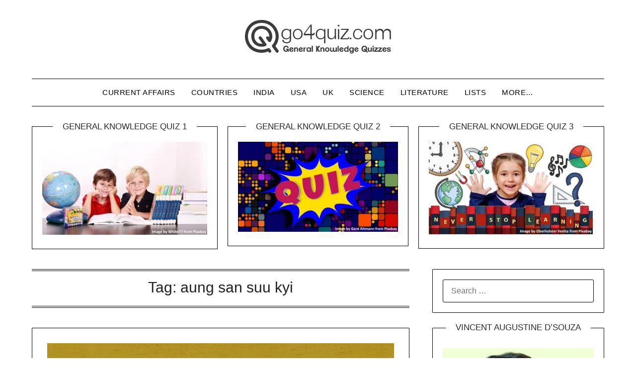

--- FILE ---
content_type: text/html; charset=UTF-8
request_url: https://go4quiz.com/tag/aung-san-suu-kyi/
body_size: 30760
content:
<!doctype html><html lang="en-US" prefix="og: https://ogp.me/ns#"><head><script data-no-optimize="1">var litespeed_docref=sessionStorage.getItem("litespeed_docref");litespeed_docref&&(Object.defineProperty(document,"referrer",{get:function(){return litespeed_docref}}),sessionStorage.removeItem("litespeed_docref"));</script> <meta charset="UTF-8"><meta name="viewport" content="width=device-width, initial-scale=1"><link rel="profile" href="http://gmpg.org/xfn/11">
 <script id="google_gtagjs-js-consent-mode-data-layer" type="litespeed/javascript">window.dataLayer=window.dataLayer||[];function gtag(){dataLayer.push(arguments)}
gtag('consent','default',{"ad_personalization":"denied","ad_storage":"denied","ad_user_data":"denied","analytics_storage":"denied","functionality_storage":"denied","security_storage":"denied","personalization_storage":"denied","region":["AT","BE","BG","CH","CY","CZ","DE","DK","EE","ES","FI","FR","GB","GR","HR","HU","IE","IS","IT","LI","LT","LU","LV","MT","NL","NO","PL","PT","RO","SE","SI","SK"],"wait_for_update":500});window._googlesitekitConsentCategoryMap={"statistics":["analytics_storage"],"marketing":["ad_storage","ad_user_data","ad_personalization"],"functional":["functionality_storage","security_storage"],"preferences":["personalization_storage"]};window._googlesitekitConsents={"ad_personalization":"denied","ad_storage":"denied","ad_user_data":"denied","analytics_storage":"denied","functionality_storage":"denied","security_storage":"denied","personalization_storage":"denied","region":["AT","BE","BG","CH","CY","CZ","DE","DK","EE","ES","FI","FR","GB","GR","HR","HU","IE","IS","IT","LI","LT","LU","LV","MT","NL","NO","PL","PT","RO","SE","SI","SK"],"wait_for_update":500}</script> <meta property="og:title" content="Go 4 Quiz"/><meta property="og:description" content="General Knowledge Quizzes"/><meta property="og:url" content="/tag/aung-san-suu-kyi/"/><meta property="og:image:alt" content="54e6dc44485baf14f1dc8460962a3f7f1d37d8f85257714a7c267edd904f 640 Myanmar Flag"/><meta property="og:image" content="https://go4quiz.com/wp-content/uploads/54e6dc44485baf14f1dc8460962a3f7f1d37d8f85257714a7c267edd904f_640_Myanmar-Flag.jpg"/><meta property="og:image:width" content="640" /><meta property="og:image:height" content="426" /><meta property="og:type" content="article"/><meta property="og:article:published_time" content="2023-08-03 01:13:31"/><meta property="og:article:modified_time" content="2024-06-28 22:43:12"/><meta property="og:article:tag" content="aung san suu"/><meta property="og:article:tag" content="aung san suu kyi"/><meta property="og:article:tag" content="nobel prize for peace"/><meta property="og:article:tag" content="ratnagiri"/><meta name="twitter:card" content="summary"><meta name="twitter:title" content="Go 4 Quiz"/><meta name="twitter:description" content="General Knowledge Quizzes"/><meta name="twitter:image" content="https://go4quiz.com/wp-content/uploads/54e6dc44485baf14f1dc8460962a3f7f1d37d8f85257714a7c267edd904f_640_Myanmar-Flag.jpg"/><meta name="twitter:image:alt" content="54e6dc44485baf14f1dc8460962a3f7f1d37d8f85257714a7c267edd904f 640 Myanmar Flag"/><title>aung san suu kyi Archives - Go 4 Quiz</title><meta name="robots" content="index, follow, max-snippet:-1, max-video-preview:-1, max-image-preview:large"/><link rel="canonical" href="https://go4quiz.com/tag/aung-san-suu-kyi/" /><meta property="og:locale" content="en_US" /><meta property="og:type" content="article" /><meta property="og:title" content="aung san suu kyi Archives - Go 4 Quiz" /><meta property="og:url" content="https://go4quiz.com/tag/aung-san-suu-kyi/" /><meta property="og:site_name" content="Go 4 Quiz" /><meta property="article:publisher" content="http://facebook.com/go4quiz" /><meta property="og:image" content="https://go4quiz.com/wp-content/uploads/go4quiz-2.jpg" /><meta property="og:image:secure_url" content="https://go4quiz.com/wp-content/uploads/go4quiz-2.jpg" /><meta property="og:image:width" content="1280" /><meta property="og:image:height" content="720" /><meta property="og:image:alt" content="General Knowledge Quiz No. 3" /><meta property="og:image:type" content="image/jpeg" /><meta name="twitter:card" content="summary_large_image" /><meta name="twitter:title" content="aung san suu kyi Archives - Go 4 Quiz" /><meta name="twitter:site" content="@go4quiz" /><meta name="twitter:image" content="https://go4quiz.com/wp-content/uploads/go4quiz-2.jpg" /><meta name="twitter:label1" content="Posts" /><meta name="twitter:data1" content="3" /> <script type="application/ld+json" class="rank-math-schema">{"@context":"https://schema.org","@graph":[{"@type":"Organization","@id":"https://go4quiz.com/#organization","name":"Go 4 Quiz","sameAs":["http://facebook.com/go4quiz","https://twitter.com/go4quiz"]},{"@type":"WebSite","@id":"https://go4quiz.com/#website","url":"https://go4quiz.com","name":"Go 4 Quiz","publisher":{"@id":"https://go4quiz.com/#organization"},"inLanguage":"en-US"},{"@type":"CollectionPage","@id":"https://go4quiz.com/tag/aung-san-suu-kyi/#webpage","url":"https://go4quiz.com/tag/aung-san-suu-kyi/","name":"aung san suu kyi Archives - Go 4 Quiz","isPartOf":{"@id":"https://go4quiz.com/#website"},"inLanguage":"en-US"}]}</script> <link rel='dns-prefetch' href='//static.addtoany.com' /><link rel='dns-prefetch' href='//fonts.googleapis.com' /><link rel='dns-prefetch' href='//www.googletagmanager.com' /><link rel='dns-prefetch' href='//pagead2.googlesyndication.com' /><link rel='dns-prefetch' href='//fundingchoicesmessages.google.com' /><link rel="alternate" type="application/rss+xml" title="Go 4 Quiz &raquo; Feed" href="https://go4quiz.com/feed/" /><link rel="alternate" type="application/rss+xml" title="Go 4 Quiz &raquo; Comments Feed" href="https://go4quiz.com/comments/feed/" /><link rel="alternate" type="application/rss+xml" title="Go 4 Quiz &raquo; aung san suu kyi Tag Feed" href="https://go4quiz.com/tag/aung-san-suu-kyi/feed/" /><style id='wp-img-auto-sizes-contain-inline-css' type='text/css'>img:is([sizes=auto i],[sizes^="auto," i]){contain-intrinsic-size:3000px 1500px}
/*# sourceURL=wp-img-auto-sizes-contain-inline-css */</style><link data-optimized="2" rel="stylesheet" href="https://go4quiz.com/wp-content/litespeed/css/8ea83133679cc2e2c926770a9e504183.css?ver=54c20" /><style id='global-styles-inline-css' type='text/css'>:root{--wp--preset--aspect-ratio--square: 1;--wp--preset--aspect-ratio--4-3: 4/3;--wp--preset--aspect-ratio--3-4: 3/4;--wp--preset--aspect-ratio--3-2: 3/2;--wp--preset--aspect-ratio--2-3: 2/3;--wp--preset--aspect-ratio--16-9: 16/9;--wp--preset--aspect-ratio--9-16: 9/16;--wp--preset--color--black: #000000;--wp--preset--color--cyan-bluish-gray: #abb8c3;--wp--preset--color--white: #ffffff;--wp--preset--color--pale-pink: #f78da7;--wp--preset--color--vivid-red: #cf2e2e;--wp--preset--color--luminous-vivid-orange: #ff6900;--wp--preset--color--luminous-vivid-amber: #fcb900;--wp--preset--color--light-green-cyan: #7bdcb5;--wp--preset--color--vivid-green-cyan: #00d084;--wp--preset--color--pale-cyan-blue: #8ed1fc;--wp--preset--color--vivid-cyan-blue: #0693e3;--wp--preset--color--vivid-purple: #9b51e0;--wp--preset--gradient--vivid-cyan-blue-to-vivid-purple: linear-gradient(135deg,rgb(6,147,227) 0%,rgb(155,81,224) 100%);--wp--preset--gradient--light-green-cyan-to-vivid-green-cyan: linear-gradient(135deg,rgb(122,220,180) 0%,rgb(0,208,130) 100%);--wp--preset--gradient--luminous-vivid-amber-to-luminous-vivid-orange: linear-gradient(135deg,rgb(252,185,0) 0%,rgb(255,105,0) 100%);--wp--preset--gradient--luminous-vivid-orange-to-vivid-red: linear-gradient(135deg,rgb(255,105,0) 0%,rgb(207,46,46) 100%);--wp--preset--gradient--very-light-gray-to-cyan-bluish-gray: linear-gradient(135deg,rgb(238,238,238) 0%,rgb(169,184,195) 100%);--wp--preset--gradient--cool-to-warm-spectrum: linear-gradient(135deg,rgb(74,234,220) 0%,rgb(151,120,209) 20%,rgb(207,42,186) 40%,rgb(238,44,130) 60%,rgb(251,105,98) 80%,rgb(254,248,76) 100%);--wp--preset--gradient--blush-light-purple: linear-gradient(135deg,rgb(255,206,236) 0%,rgb(152,150,240) 100%);--wp--preset--gradient--blush-bordeaux: linear-gradient(135deg,rgb(254,205,165) 0%,rgb(254,45,45) 50%,rgb(107,0,62) 100%);--wp--preset--gradient--luminous-dusk: linear-gradient(135deg,rgb(255,203,112) 0%,rgb(199,81,192) 50%,rgb(65,88,208) 100%);--wp--preset--gradient--pale-ocean: linear-gradient(135deg,rgb(255,245,203) 0%,rgb(182,227,212) 50%,rgb(51,167,181) 100%);--wp--preset--gradient--electric-grass: linear-gradient(135deg,rgb(202,248,128) 0%,rgb(113,206,126) 100%);--wp--preset--gradient--midnight: linear-gradient(135deg,rgb(2,3,129) 0%,rgb(40,116,252) 100%);--wp--preset--font-size--small: 13px;--wp--preset--font-size--medium: 20px;--wp--preset--font-size--large: 36px;--wp--preset--font-size--x-large: 42px;--wp--preset--spacing--20: 0.44rem;--wp--preset--spacing--30: 0.67rem;--wp--preset--spacing--40: 1rem;--wp--preset--spacing--50: 1.5rem;--wp--preset--spacing--60: 2.25rem;--wp--preset--spacing--70: 3.38rem;--wp--preset--spacing--80: 5.06rem;--wp--preset--shadow--natural: 6px 6px 9px rgba(0, 0, 0, 0.2);--wp--preset--shadow--deep: 12px 12px 50px rgba(0, 0, 0, 0.4);--wp--preset--shadow--sharp: 6px 6px 0px rgba(0, 0, 0, 0.2);--wp--preset--shadow--outlined: 6px 6px 0px -3px rgb(255, 255, 255), 6px 6px rgb(0, 0, 0);--wp--preset--shadow--crisp: 6px 6px 0px rgb(0, 0, 0);}:where(.is-layout-flex){gap: 0.5em;}:where(.is-layout-grid){gap: 0.5em;}body .is-layout-flex{display: flex;}.is-layout-flex{flex-wrap: wrap;align-items: center;}.is-layout-flex > :is(*, div){margin: 0;}body .is-layout-grid{display: grid;}.is-layout-grid > :is(*, div){margin: 0;}:where(.wp-block-columns.is-layout-flex){gap: 2em;}:where(.wp-block-columns.is-layout-grid){gap: 2em;}:where(.wp-block-post-template.is-layout-flex){gap: 1.25em;}:where(.wp-block-post-template.is-layout-grid){gap: 1.25em;}.has-black-color{color: var(--wp--preset--color--black) !important;}.has-cyan-bluish-gray-color{color: var(--wp--preset--color--cyan-bluish-gray) !important;}.has-white-color{color: var(--wp--preset--color--white) !important;}.has-pale-pink-color{color: var(--wp--preset--color--pale-pink) !important;}.has-vivid-red-color{color: var(--wp--preset--color--vivid-red) !important;}.has-luminous-vivid-orange-color{color: var(--wp--preset--color--luminous-vivid-orange) !important;}.has-luminous-vivid-amber-color{color: var(--wp--preset--color--luminous-vivid-amber) !important;}.has-light-green-cyan-color{color: var(--wp--preset--color--light-green-cyan) !important;}.has-vivid-green-cyan-color{color: var(--wp--preset--color--vivid-green-cyan) !important;}.has-pale-cyan-blue-color{color: var(--wp--preset--color--pale-cyan-blue) !important;}.has-vivid-cyan-blue-color{color: var(--wp--preset--color--vivid-cyan-blue) !important;}.has-vivid-purple-color{color: var(--wp--preset--color--vivid-purple) !important;}.has-black-background-color{background-color: var(--wp--preset--color--black) !important;}.has-cyan-bluish-gray-background-color{background-color: var(--wp--preset--color--cyan-bluish-gray) !important;}.has-white-background-color{background-color: var(--wp--preset--color--white) !important;}.has-pale-pink-background-color{background-color: var(--wp--preset--color--pale-pink) !important;}.has-vivid-red-background-color{background-color: var(--wp--preset--color--vivid-red) !important;}.has-luminous-vivid-orange-background-color{background-color: var(--wp--preset--color--luminous-vivid-orange) !important;}.has-luminous-vivid-amber-background-color{background-color: var(--wp--preset--color--luminous-vivid-amber) !important;}.has-light-green-cyan-background-color{background-color: var(--wp--preset--color--light-green-cyan) !important;}.has-vivid-green-cyan-background-color{background-color: var(--wp--preset--color--vivid-green-cyan) !important;}.has-pale-cyan-blue-background-color{background-color: var(--wp--preset--color--pale-cyan-blue) !important;}.has-vivid-cyan-blue-background-color{background-color: var(--wp--preset--color--vivid-cyan-blue) !important;}.has-vivid-purple-background-color{background-color: var(--wp--preset--color--vivid-purple) !important;}.has-black-border-color{border-color: var(--wp--preset--color--black) !important;}.has-cyan-bluish-gray-border-color{border-color: var(--wp--preset--color--cyan-bluish-gray) !important;}.has-white-border-color{border-color: var(--wp--preset--color--white) !important;}.has-pale-pink-border-color{border-color: var(--wp--preset--color--pale-pink) !important;}.has-vivid-red-border-color{border-color: var(--wp--preset--color--vivid-red) !important;}.has-luminous-vivid-orange-border-color{border-color: var(--wp--preset--color--luminous-vivid-orange) !important;}.has-luminous-vivid-amber-border-color{border-color: var(--wp--preset--color--luminous-vivid-amber) !important;}.has-light-green-cyan-border-color{border-color: var(--wp--preset--color--light-green-cyan) !important;}.has-vivid-green-cyan-border-color{border-color: var(--wp--preset--color--vivid-green-cyan) !important;}.has-pale-cyan-blue-border-color{border-color: var(--wp--preset--color--pale-cyan-blue) !important;}.has-vivid-cyan-blue-border-color{border-color: var(--wp--preset--color--vivid-cyan-blue) !important;}.has-vivid-purple-border-color{border-color: var(--wp--preset--color--vivid-purple) !important;}.has-vivid-cyan-blue-to-vivid-purple-gradient-background{background: var(--wp--preset--gradient--vivid-cyan-blue-to-vivid-purple) !important;}.has-light-green-cyan-to-vivid-green-cyan-gradient-background{background: var(--wp--preset--gradient--light-green-cyan-to-vivid-green-cyan) !important;}.has-luminous-vivid-amber-to-luminous-vivid-orange-gradient-background{background: var(--wp--preset--gradient--luminous-vivid-amber-to-luminous-vivid-orange) !important;}.has-luminous-vivid-orange-to-vivid-red-gradient-background{background: var(--wp--preset--gradient--luminous-vivid-orange-to-vivid-red) !important;}.has-very-light-gray-to-cyan-bluish-gray-gradient-background{background: var(--wp--preset--gradient--very-light-gray-to-cyan-bluish-gray) !important;}.has-cool-to-warm-spectrum-gradient-background{background: var(--wp--preset--gradient--cool-to-warm-spectrum) !important;}.has-blush-light-purple-gradient-background{background: var(--wp--preset--gradient--blush-light-purple) !important;}.has-blush-bordeaux-gradient-background{background: var(--wp--preset--gradient--blush-bordeaux) !important;}.has-luminous-dusk-gradient-background{background: var(--wp--preset--gradient--luminous-dusk) !important;}.has-pale-ocean-gradient-background{background: var(--wp--preset--gradient--pale-ocean) !important;}.has-electric-grass-gradient-background{background: var(--wp--preset--gradient--electric-grass) !important;}.has-midnight-gradient-background{background: var(--wp--preset--gradient--midnight) !important;}.has-small-font-size{font-size: var(--wp--preset--font-size--small) !important;}.has-medium-font-size{font-size: var(--wp--preset--font-size--medium) !important;}.has-large-font-size{font-size: var(--wp--preset--font-size--large) !important;}.has-x-large-font-size{font-size: var(--wp--preset--font-size--x-large) !important;}
/*# sourceURL=global-styles-inline-css */</style><style id='classic-theme-styles-inline-css' type='text/css'>/*! This file is auto-generated */
.wp-block-button__link{color:#fff;background-color:#32373c;border-radius:9999px;box-shadow:none;text-decoration:none;padding:calc(.667em + 2px) calc(1.333em + 2px);font-size:1.125em}.wp-block-file__button{background:#32373c;color:#fff;text-decoration:none}
/*# sourceURL=/wp-includes/css/classic-themes.min.css */</style><style id='crp-style-rounded-thumbs-inline-css' type='text/css'>.crp_related.crp-rounded-thumbs a {
				width: 150px;
                height: 150px;
				text-decoration: none;
			}
			.crp_related.crp-rounded-thumbs img {
				max-width: 150px;
				margin: auto;
			}
			.crp_related.crp-rounded-thumbs .crp_title {
				width: 100%;
			}
			
/*# sourceURL=crp-style-rounded-thumbs-inline-css */</style> <script id="addtoany-core-js-before" type="litespeed/javascript">window.a2a_config=window.a2a_config||{};a2a_config.callbacks=[];a2a_config.overlays=[];a2a_config.templates={};a2a_config.callbacks.push({ready:function(){document.querySelectorAll(".a2a_s_undefined").forEach(function(emptyIcon){emptyIcon.parentElement.style.display="none"})}})</script> <script type="text/javascript" defer src="https://static.addtoany.com/menu/page.js" id="addtoany-core-js"></script> <script type="litespeed/javascript" data-src="https://go4quiz.com/wp-includes/js/jquery/jquery.min.js" id="jquery-core-js"></script> <link rel="https://api.w.org/" href="https://go4quiz.com/wp-json/" /><link rel="alternate" title="JSON" type="application/json" href="https://go4quiz.com/wp-json/wp/v2/tags/1085" /><link rel="EditURI" type="application/rsd+xml" title="RSD" href="https://go4quiz.com/xmlrpc.php?rsd" /><meta name="generator" content="Site Kit by Google 1.168.0" />
 <script type="litespeed/javascript" data-src="https://www.googletagmanager.com/gtag/js?id=G-YC5RM2BH42"></script> <script type="litespeed/javascript">window.dataLayer=window.dataLayer||[];function gtag(){dataLayer.push(arguments)}
gtag('js',new Date());gtag('config','G-YC5RM2BH42')</script> <link rel='amphtml' href='https://go4quiz.com/tag/aung-san-suu-kyi/amp/' /><style type="text/css">body, 
			.site, 
			.swidgets-wrap h3, 
			.post-data-text { background: ; }

			.site-title a, 
			.site-description { color: ; }

			.sheader { background:  }</style><meta name="google-adsense-platform-account" content="ca-host-pub-2644536267352236"><meta name="google-adsense-platform-domain" content="sitekit.withgoogle.com">
 <script id="google_gtagjs" type="litespeed/javascript" data-src="https://www.googletagmanager.com/gtag/js?id=G-YC5RM2BH42"></script> <script id="google_gtagjs-inline" type="litespeed/javascript">window.dataLayer=window.dataLayer||[];function gtag(){dataLayer.push(arguments)}gtag('js',new Date());gtag('config','G-YC5RM2BH42',{})</script>  <script type="litespeed/javascript" data-src="https://pagead2.googlesyndication.com/pagead/js/adsbygoogle.js?client=ca-pub-5850188544896753&amp;host=ca-host-pub-2644536267352236" crossorigin="anonymous"></script>  <script type="litespeed/javascript" data-src="https://fundingchoicesmessages.google.com/i/pub-5850188544896753?ers=1" nonce="SSWIVq8Pxrod_f_Y6EcJtg"></script><script nonce="SSWIVq8Pxrod_f_Y6EcJtg" type="litespeed/javascript">(function(){function signalGooglefcPresent(){if(!window.frames.googlefcPresent){if(document.body){const iframe=document.createElement('iframe');iframe.style='width: 0; height: 0; border: none; z-index: -1000; left: -1000px; top: -1000px;';iframe.style.display='none';iframe.name='googlefcPresent';document.body.appendChild(iframe)}else{setTimeout(signalGooglefcPresent,0)}}}signalGooglefcPresent()})()</script>  <script type="litespeed/javascript">(function(){'use strict';function aa(a){var b=0;return function(){return b<a.length?{done:!1,value:a[b++]}:{done:!0}}}var ba="function"==typeof Object.defineProperties?Object.defineProperty:function(a,b,c){if(a==Array.prototype||a==Object.prototype)return a;a[b]=c.value;return a};function ca(a){a=["object"==typeof globalThis&&globalThis,a,"object"==typeof window&&window,"object"==typeof self&&self,"object"==typeof global&&global];for(var b=0;b<a.length;++b){var c=a[b];if(c&&c.Math==Math)return c}throw Error("Cannot find global object");}var da=ca(this);function k(a,b){if(b)a:{var c=da;a=a.split(".");for(var d=0;d<a.length-1;d++){var e=a[d];if(!(e in c))break a;c=c[e]}a=a[a.length-1];d=c[a];b=b(d);b!=d&&null!=b&&ba(c,a,{configurable:!0,writable:!0,value:b})}}
function ea(a){return a.raw=a}function m(a){var b="undefined"!=typeof Symbol&&Symbol.iterator&&a[Symbol.iterator];if(b)return b.call(a);if("number"==typeof a.length)return{next:aa(a)};throw Error(String(a)+" is not an iterable or ArrayLike")}function fa(a){for(var b,c=[];!(b=a.next()).done;)c.push(b.value);return c}var ha="function"==typeof Object.create?Object.create:function(a){function b(){}b.prototype=a;return new b},n;if("function"==typeof Object.setPrototypeOf)n=Object.setPrototypeOf;else{var q;a:{var ia={a:!0},ja={};try{ja.__proto__=ia;q=ja.a;break a}catch(a){}q=!1}n=q?function(a,b){a.__proto__=b;if(a.__proto__!==b)throw new TypeError(a+" is not extensible");return a}:null}var ka=n;function r(a,b){a.prototype=ha(b.prototype);a.prototype.constructor=a;if(ka)ka(a,b);else for(var c in b)if("prototype"!=c)if(Object.defineProperties){var d=Object.getOwnPropertyDescriptor(b,c);d&&Object.defineProperty(a,c,d)}else a[c]=b[c];a.A=b.prototype}function la(){for(var a=Number(this),b=[],c=a;c<arguments.length;c++)b[c-a]=arguments[c];return b}k("Number.MAX_SAFE_INTEGER",function(){return 9007199254740991});k("Number.isFinite",function(a){return a?a:function(b){return"number"!==typeof b?!1:!isNaN(b)&&Infinity!==b&&-Infinity!==b}});k("Number.isInteger",function(a){return a?a:function(b){return Number.isFinite(b)?b===Math.floor(b):!1}});k("Number.isSafeInteger",function(a){return a?a:function(b){return Number.isInteger(b)&&Math.abs(b)<=Number.MAX_SAFE_INTEGER}});k("Math.trunc",function(a){return a?a:function(b){b=Number(b);if(isNaN(b)||Infinity===b||-Infinity===b||0===b)return b;var c=Math.floor(Math.abs(b));return 0>b?-c:c}});k("Object.is",function(a){return a?a:function(b,c){return b===c?0!==b||1/b===1/c:b!==b&&c!==c}});k("Array.prototype.includes",function(a){return a?a:function(b,c){var d=this;d instanceof String&&(d=String(d));var e=d.length;c=c||0;for(0>c&&(c=Math.max(c+e,0));c<e;c++){var f=d[c];if(f===b||Object.is(f,b))return!0}return!1}});k("String.prototype.includes",function(a){return a?a:function(b,c){if(null==this)throw new TypeError("The 'this' value for String.prototype.includes must not be null or undefined");if(b instanceof RegExp)throw new TypeError("First argument to String.prototype.includes must not be a regular expression");return-1!==this.indexOf(b,c||0)}});var t=this||self;function v(a){return a};var w,x;a:{for(var ma=["CLOSURE_FLAGS"],y=t,z=0;z<ma.length;z++)if(y=y[ma[z]],null==y){x=null;break a}x=y}var na=x&&x[610401301];w=null!=na?na:!1;var A,oa=t.navigator;A=oa?oa.userAgentData||null:null;function B(a){return w?A?A.brands.some(function(b){return(b=b.brand)&&-1!=b.indexOf(a)}):!1:!1}function C(a){var b;a:{if(b=t.navigator)if(b=b.userAgent)break a;b=""}return-1!=b.indexOf(a)};function D(){return w?!!A&&0<A.brands.length:!1}function E(){return D()?B("Chromium"):(C("Chrome")||C("CriOS"))&&!(D()?0:C("Edge"))||C("Silk")};var pa=D()?!1:C("Trident")||C("MSIE");!C("Android")||E();E();C("Safari")&&(E()||(D()?0:C("Coast"))||(D()?0:C("Opera"))||(D()?0:C("Edge"))||(D()?B("Microsoft Edge"):C("Edg/"))||D()&&B("Opera"));var qa={},F=null;var ra="undefined"!==typeof Uint8Array,sa=!pa&&"function"===typeof btoa;function G(){return"function"===typeof BigInt};var H=0,I=0;function ta(a){var b=0>a;a=Math.abs(a);var c=a>>>0;a=Math.floor((a-c)/4294967296);b&&(c=m(ua(c,a)),b=c.next().value,a=c.next().value,c=b);H=c>>>0;I=a>>>0}function va(a,b){b>>>=0;a>>>=0;if(2097151>=b)var c=""+(4294967296*b+a);else G()?c=""+(BigInt(b)<<BigInt(32)|BigInt(a)):(c=(a>>>24|b<<8)&16777215,b=b>>16&65535,a=(a&16777215)+6777216*c+6710656*b,c+=8147497*b,b*=2,1E7<=a&&(c+=Math.floor(a/1E7),a%=1E7),1E7<=c&&(b+=Math.floor(c/1E7),c%=1E7),c=b+wa(c)+wa(a));return c}
function wa(a){a=String(a);return"0000000".slice(a.length)+a}function ua(a,b){b=~b;a?a=~a+1:b+=1;return[a,b]};var J;J="function"===typeof Symbol&&"symbol"===typeof Symbol()?Symbol():void 0;var xa=J?function(a,b){a[J]|=b}:function(a,b){void 0!==a.g?a.g|=b:Object.defineProperties(a,{g:{value:b,configurable:!0,writable:!0,enumerable:!1}})},K=J?function(a){return a[J]|0}:function(a){return a.g|0},L=J?function(a){return a[J]}:function(a){return a.g},M=J?function(a,b){a[J]=b;return a}:function(a,b){void 0!==a.g?a.g=b:Object.defineProperties(a,{g:{value:b,configurable:!0,writable:!0,enumerable:!1}});return a};function ya(a,b){M(b,(a|0)&-14591)}function za(a,b){M(b,(a|34)&-14557)}
function Aa(a){a=a>>14&1023;return 0===a?536870912:a};var N={},Ba={};function Ca(a){return!(!a||"object"!==typeof a||a.g!==Ba)}function Da(a){return null!==a&&"object"===typeof a&&!Array.isArray(a)&&a.constructor===Object}function P(a,b,c){if(!Array.isArray(a)||a.length)return!1;var d=K(a);if(d&1)return!0;if(!(b&&(Array.isArray(b)?b.includes(c):b.has(c))))return!1;M(a,d|1);return!0}Object.freeze(new function(){});Object.freeze(new function(){});var Ea=/^-?([1-9][0-9]*|0)(\.[0-9]+)?$/;var Q;function Fa(a,b){Q=b;a=new a(b);Q=void 0;return a}
function R(a,b,c){null==a&&(a=Q);Q=void 0;if(null==a){var d=96;c?(a=[c],d|=512):a=[];b&&(d=d&-16760833|(b&1023)<<14)}else{if(!Array.isArray(a))throw Error();d=K(a);if(d&64)return a;d|=64;if(c&&(d|=512,c!==a[0]))throw Error();a:{c=a;var e=c.length;if(e){var f=e-1;if(Da(c[f])){d|=256;b=f-(+!!(d&512)-1);if(1024<=b)throw Error();d=d&-16760833|(b&1023)<<14;break a}}if(b){b=Math.max(b,e-(+!!(d&512)-1));if(1024<b)throw Error();d=d&-16760833|(b&1023)<<14}}}M(a,d);return a};function Ga(a){switch(typeof a){case "number":return isFinite(a)?a:String(a);case "boolean":return a?1:0;case "object":if(a)if(Array.isArray(a)){if(P(a,void 0,0))return}else if(ra&&null!=a&&a instanceof Uint8Array){if(sa){for(var b="",c=0,d=a.length-10240;c<d;)b+=String.fromCharCode.apply(null,a.subarray(c,c+=10240));b+=String.fromCharCode.apply(null,c?a.subarray(c):a);a=btoa(b)}else{void 0===b&&(b=0);if(!F){F={};c="ABCDEFGHIJKLMNOPQRSTUVWXYZabcdefghijklmnopqrstuvwxyz0123456789".split("");d=["+/=","+/","-_=","-_.","-_"];for(var e=0;5>e;e++){var f=c.concat(d[e].split(""));qa[e]=f;for(var g=0;g<f.length;g++){var h=f[g];void 0===F[h]&&(F[h]=g)}}}b=qa[b];c=Array(Math.floor(a.length/3));d=b[64]||"";for(e=f=0;f<a.length-2;f+=3){var l=a[f],p=a[f+1];h=a[f+2];g=b[l>>2];l=b[(l&3)<<4|p>>4];p=b[(p&15)<<2|h>>6];h=b[h&63];c[e++]=g+l+p+h}g=0;h=d;switch(a.length-f){case 2:g=a[f+1],h=b[(g&15)<<2]||d;case 1:a=a[f],c[e]=b[a>>2]+b[(a&3)<<4|g>>4]+h+d}a=c.join("")}return a}}return a};function Ha(a,b,c){a=Array.prototype.slice.call(a);var d=a.length,e=b&256?a[d-1]:void 0;d+=e?-1:0;for(b=b&512?1:0;b<d;b++)a[b]=c(a[b]);if(e){b=a[b]={};for(var f in e)Object.prototype.hasOwnProperty.call(e,f)&&(b[f]=c(e[f]))}return a}function Ia(a,b,c,d,e){if(null!=a){if(Array.isArray(a))a=P(a,void 0,0)?void 0:e&&K(a)&2?a:Ja(a,b,c,void 0!==d,e);else if(Da(a)){var f={},g;for(g in a)Object.prototype.hasOwnProperty.call(a,g)&&(f[g]=Ia(a[g],b,c,d,e));a=f}else a=b(a,d);return a}}
function Ja(a,b,c,d,e){var f=d||c?K(a):0;d=d?!!(f&32):void 0;a=Array.prototype.slice.call(a);for(var g=0;g<a.length;g++)a[g]=Ia(a[g],b,c,d,e);c&&c(f,a);return a}function Ka(a){return a.s===N?a.toJSON():Ga(a)};function La(a,b,c){c=void 0===c?za:c;if(null!=a){if(ra&&a instanceof Uint8Array)return b?a:new Uint8Array(a);if(Array.isArray(a)){var d=K(a);if(d&2)return a;b&&(b=0===d||!!(d&32)&&!(d&64||!(d&16)));return b?M(a,(d|34)&-12293):Ja(a,La,d&4?za:c,!0,!0)}a.s===N&&(c=a.h,d=L(c),a=d&2?a:Fa(a.constructor,Ma(c,d,!0)));return a}}function Ma(a,b,c){var d=c||b&2?za:ya,e=!!(b&32);a=Ha(a,b,function(f){return La(f,e,d)});xa(a,32|(c?2:0));return a};function Na(a,b){a=a.h;return Oa(a,L(a),b)}function Oa(a,b,c,d){if(-1===c)return null;if(c>=Aa(b)){if(b&256)return a[a.length-1][c]}else{var e=a.length;if(d&&b&256&&(d=a[e-1][c],null!=d))return d;b=c+(+!!(b&512)-1);if(b<e)return a[b]}}function Pa(a,b,c,d,e){var f=Aa(b);if(c>=f||e){var g=b;if(b&256)e=a[a.length-1];else{if(null==d)return;e=a[f+(+!!(b&512)-1)]={};g|=256}e[c]=d;c<f&&(a[c+(+!!(b&512)-1)]=void 0);g!==b&&M(a,g)}else a[c+(+!!(b&512)-1)]=d,b&256&&(a=a[a.length-1],c in a&&delete a[c])}
function Qa(a,b){var c=Ra;var d=void 0===d?!1:d;var e=a.h;var f=L(e),g=Oa(e,f,b,d);if(null!=g&&"object"===typeof g&&g.s===N)c=g;else if(Array.isArray(g)){var h=K(g),l=h;0===l&&(l|=f&32);l|=f&2;l!==h&&M(g,l);c=new c(g)}else c=void 0;c!==g&&null!=c&&Pa(e,f,b,c,d);e=c;if(null==e)return e;a=a.h;f=L(a);f&2||(g=e,c=g.h,h=L(c),g=h&2?Fa(g.constructor,Ma(c,h,!1)):g,g!==e&&(e=g,Pa(a,f,b,e,d)));return e}function Sa(a,b){a=Na(a,b);return null==a||"string"===typeof a?a:void 0}
function Ta(a,b){var c=void 0===c?0:c;a=Na(a,b);if(null!=a)if(b=typeof a,"number"===b?Number.isFinite(a):"string"!==b?0:Ea.test(a))if("number"===typeof a){if(a=Math.trunc(a),!Number.isSafeInteger(a)){ta(a);b=H;var d=I;if(a=d&2147483648)b=~b+1>>>0,d=~d>>>0,0==b&&(d=d+1>>>0);b=4294967296*d+(b>>>0);a=a?-b:b}}else if(b=Math.trunc(Number(a)),Number.isSafeInteger(b))a=String(b);else{if(b=a.indexOf("."),-1!==b&&(a=a.substring(0,b)),!("-"===a[0]?20>a.length||20===a.length&&-922337<Number(a.substring(0,7)):19>a.length||19===a.length&&922337>Number(a.substring(0,6)))){if(16>a.length)ta(Number(a));else if(G())a=BigInt(a),H=Number(a&BigInt(4294967295))>>>0,I=Number(a>>BigInt(32)&BigInt(4294967295));else{b=+("-"===a[0]);I=H=0;d=a.length;for(var e=b,f=(d-b)%6+b;f<=d;e=f,f+=6)e=Number(a.slice(e,f)),I*=1E6,H=1E6*H+e,4294967296<=H&&(I+=Math.trunc(H/4294967296),I>>>=0,H>>>=0);b&&(b=m(ua(H,I)),a=b.next().value,b=b.next().value,H=a,I=b)}a=H;b=I;b&2147483648?G()?a=""+(BigInt(b|0)<<BigInt(32)|BigInt(a>>>0)):(b=m(ua(a,b)),a=b.next().value,b=b.next().value,a="-"+va(a,b)):a=va(a,b)}}else a=void 0;return null!=a?a:c}function S(a,b){a=Sa(a,b);return null!=a?a:""};function T(a,b,c){this.h=R(a,b,c)}T.prototype.toJSON=function(){return Ua(this,Ja(this.h,Ka,void 0,void 0,!1),!0)};T.prototype.s=N;T.prototype.toString=function(){return Ua(this,this.h,!1).toString()};function Ua(a,b,c){var d=a.constructor.v,e=L(c?a.h:b);a=b.length;if(!a)return b;var f;if(Da(c=b[a-1])){a:{var g=c;var h={},l=!1,p;for(p in g)if(Object.prototype.hasOwnProperty.call(g,p)){var u=g[p];if(Array.isArray(u)){var jb=u;if(P(u,d,+p)||Ca(u)&&0===u.size)u=null;u!=jb&&(l=!0)}null!=u?h[p]=u:l=!0}if(l){for(var O in h){g=h;break a}g=null}}g!=c&&(f=!0);a--}for(p=+!!(e&512)-1;0<a;a--){O=a-1;c=b[O];O-=p;if(!(null==c||P(c,d,O)||Ca(c)&&0===c.size))break;var kb=!0}if(!f&&!kb)return b;b=Array.prototype.slice.call(b,0,a);g&&b.push(g);return b};function Va(a){return function(b){if(null==b||""==b)b=new a;else{b=JSON.parse(b);if(!Array.isArray(b))throw Error(void 0);xa(b,32);b=Fa(a,b)}return b}};function Wa(a){this.h=R(a)}r(Wa,T);var Xa=Va(Wa);var U;function V(a){this.g=a}V.prototype.toString=function(){return this.g+""};var Ya={};function Za(a){if(void 0===U){var b=null;var c=t.trustedTypes;if(c&&c.createPolicy){try{b=c.createPolicy("goog#html",{createHTML:v,createScript:v,createScriptURL:v})}catch(d){t.console&&t.console.error(d.message)}U=b}else U=b}a=(b=U)?b.createScriptURL(a):a;return new V(a,Ya)};function $a(){return Math.floor(2147483648*Math.random()).toString(36)+Math.abs(Math.floor(2147483648*Math.random())^Date.now()).toString(36)};function ab(a,b){b=String(b);"application/xhtml+xml"===a.contentType&&(b=b.toLowerCase());return a.createElement(b)}function bb(a){this.g=a||t.document||document};function cb(a,b){a.src=b instanceof V&&b.constructor===V?b.g:"type_error:TrustedResourceUrl";var c,d;(c=(b=null==(d=(c=(a.ownerDocument&&a.ownerDocument.defaultView||window).document).querySelector)?void 0:d.call(c,"script[nonce]"))?b.nonce||b.getAttribute("nonce")||"":"")&&a.setAttribute("nonce",c)};function db(a){a=void 0===a?document:a;return a.createElement("script")};function eb(a,b,c,d,e,f){try{var g=a.g,h=db(g);h.async=!0;cb(h,b);g.head.appendChild(h);h.addEventListener("load",function(){e();d&&g.head.removeChild(h)});h.addEventListener("error",function(){0<c?eb(a,b,c-1,d,e,f):(d&&g.head.removeChild(h),f())})}catch(l){f()}};var fb=t.atob("aHR0cHM6Ly93d3cuZ3N0YXRpYy5jb20vaW1hZ2VzL2ljb25zL21hdGVyaWFsL3N5c3RlbS8xeC93YXJuaW5nX2FtYmVyXzI0ZHAucG5n"),gb=t.atob("WW91IGFyZSBzZWVpbmcgdGhpcyBtZXNzYWdlIGJlY2F1c2UgYWQgb3Igc2NyaXB0IGJsb2NraW5nIHNvZnR3YXJlIGlzIGludGVyZmVyaW5nIHdpdGggdGhpcyBwYWdlLg=="),hb=t.atob("RGlzYWJsZSBhbnkgYWQgb3Igc2NyaXB0IGJsb2NraW5nIHNvZnR3YXJlLCB0aGVuIHJlbG9hZCB0aGlzIHBhZ2Uu");function ib(a,b,c){this.i=a;this.u=b;this.o=c;this.g=null;this.j=[];this.m=!1;this.l=new bb(this.i)}
function lb(a){if(a.i.body&&!a.m){var b=function(){mb(a);t.setTimeout(function(){nb(a,3)},50)};eb(a.l,a.u,2,!0,function(){t[a.o]||b()},b);a.m=!0}}
function mb(a){for(var b=W(1,5),c=0;c<b;c++){var d=X(a);a.i.body.appendChild(d);a.j.push(d)}b=X(a);b.style.bottom="0";b.style.left="0";b.style.position="fixed";b.style.width=W(100,110).toString()+"%";b.style.zIndex=W(2147483544,2147483644).toString();b.style.backgroundColor=ob(249,259,242,252,219,229);b.style.boxShadow="0 0 12px #888";b.style.color=ob(0,10,0,10,0,10);b.style.display="flex";b.style.justifyContent="center";b.style.fontFamily="Roboto, Arial";c=X(a);c.style.width=W(80,85).toString()+"%";c.style.maxWidth=W(750,775).toString()+"px";c.style.margin="24px";c.style.display="flex";c.style.alignItems="flex-start";c.style.justifyContent="center";d=ab(a.l.g,"IMG");d.className=$a();d.src=fb;d.alt="Warning icon";d.style.height="24px";d.style.width="24px";d.style.paddingRight="16px";var e=X(a),f=X(a);f.style.fontWeight="bold";f.textContent=gb;var g=X(a);g.textContent=hb;Y(a,e,f);Y(a,e,g);Y(a,c,d);Y(a,c,e);Y(a,b,c);a.g=b;a.i.body.appendChild(a.g);b=W(1,5);for(c=0;c<b;c++)d=X(a),a.i.body.appendChild(d),a.j.push(d)}function Y(a,b,c){for(var d=W(1,5),e=0;e<d;e++){var f=X(a);b.appendChild(f)}b.appendChild(c);c=W(1,5);for(d=0;d<c;d++)e=X(a),b.appendChild(e)}function W(a,b){return Math.floor(a+Math.random()*(b-a))}function ob(a,b,c,d,e,f){return"rgb("+W(Math.max(a,0),Math.min(b,255)).toString()+","+W(Math.max(c,0),Math.min(d,255)).toString()+","+W(Math.max(e,0),Math.min(f,255)).toString()+")"}function X(a){a=ab(a.l.g,"DIV");a.className=$a();return a}
function nb(a,b){0>=b||null!=a.g&&0!==a.g.offsetHeight&&0!==a.g.offsetWidth||(pb(a),mb(a),t.setTimeout(function(){nb(a,b-1)},50))}function pb(a){for(var b=m(a.j),c=b.next();!c.done;c=b.next())(c=c.value)&&c.parentNode&&c.parentNode.removeChild(c);a.j=[];(b=a.g)&&b.parentNode&&b.parentNode.removeChild(b);a.g=null};function qb(a,b,c,d,e){function f(l){document.body?g(document.body):0<l?t.setTimeout(function(){f(l-1)},e):b()}function g(l){l.appendChild(h);t.setTimeout(function(){h?(0!==h.offsetHeight&&0!==h.offsetWidth?b():a(),h.parentNode&&h.parentNode.removeChild(h)):a()},d)}var h=rb(c);f(3)}function rb(a){var b=document.createElement("div");b.className=a;b.style.width="1px";b.style.height="1px";b.style.position="absolute";b.style.left="-10000px";b.style.top="-10000px";b.style.zIndex="-10000";return b};function Ra(a){this.h=R(a)}r(Ra,T);function sb(a){this.h=R(a)}r(sb,T);var tb=Va(sb);function ub(a){var b=la.apply(1,arguments);if(0===b.length)return Za(a[0]);for(var c=a[0],d=0;d<b.length;d++)c+=encodeURIComponent(b[d])+a[d+1];return Za(c)};function vb(a){if(!a)return null;a=Sa(a,4);var b;null===a||void 0===a?b=null:b=Za(a);return b};var wb=ea([""]),xb=ea([""]);function yb(a,b){this.m=a;this.o=new bb(a.document);this.g=b;this.j=S(this.g,1);this.u=vb(Qa(this.g,2))||ub(wb);this.i=!1;b=vb(Qa(this.g,13))||ub(xb);this.l=new ib(a.document,b,S(this.g,12))}yb.prototype.start=function(){zb(this)};function zb(a){Ab(a);eb(a.o,a.u,3,!1,function(){a:{var b=a.j;var c=t.btoa(b);if(c=t[c]){try{var d=Xa(t.atob(c))}catch(e){b=!1;break a}b=b===Sa(d,1)}else b=!1}b?Z(a,S(a.g,14)):(Z(a,S(a.g,8)),lb(a.l))},function(){qb(function(){Z(a,S(a.g,7));lb(a.l)},function(){return Z(a,S(a.g,6))},S(a.g,9),Ta(a.g,10),Ta(a.g,11))})}function Z(a,b){a.i||(a.i=!0,a=new a.m.XMLHttpRequest,a.open("GET",b,!0),a.send())}function Ab(a){var b=t.btoa(a.j);a.m[b]&&Z(a,S(a.g,5))};(function(a,b){t[a]=function(){var c=la.apply(0,arguments);t[a]=function(){};b.call.apply(b,[null].concat(c instanceof Array?c:fa(m(c))))}})("__h82AlnkH6D91__",function(a){"function"===typeof window.atob&&(new yb(window,tb(window.atob(a)))).start()})}).call(this);window.__h82AlnkH6D91__("[base64]/[base64]/[base64]/[base64]")</script> <link rel="icon" href="https://go4quiz.com/wp-content/uploads/cropped-go4quiz-black-512X512-45x45.png" sizes="32x32" /><link rel="icon" href="https://go4quiz.com/wp-content/uploads/cropped-go4quiz-black-512X512-200x200.png" sizes="192x192" /><link rel="apple-touch-icon" href="https://go4quiz.com/wp-content/uploads/cropped-go4quiz-black-512X512-200x200.png" /><meta name="msapplication-TileImage" content="https://go4quiz.com/wp-content/uploads/cropped-go4quiz-black-512X512-287x287.png" /></head><body class="archive tag tag-aung-san-suu-kyi tag-1085 wp-custom-logo wp-theme-minimalistblogger-free-old hfeed masthead-fixed">
<a class="skip-link screen-reader-text" href="#content">Skip to content</a><div id="page" class="site"><header id="masthead" class="sheader site-header clearfix"><div class="content-wrap"><div class="site-branding branding-logo">
<a href="https://go4quiz.com/" class="custom-logo-link" rel="home"><img data-lazyloaded="1" src="[data-uri]" width="300" height="90" data-src="https://go4quiz.com/wp-content/uploads/cropped-go4quiz-com-general-knowledge-quizzes-logo-1.png" class="custom-logo" alt="Go 4 Quiz | A quiz site for all" decoding="async" data-srcset="https://go4quiz.com/wp-content/uploads/cropped-go4quiz-com-general-knowledge-quizzes-logo-1.png 300w, https://go4quiz.com/wp-content/uploads/cropped-go4quiz-com-general-knowledge-quizzes-logo-1-225x68.png 225w" data-sizes="(max-width: 300px) 100vw, 300px" /></a></div></div><nav id="primary-site-navigation" class="primary-menu main-navigation clearfix">
<a href="#" id="pull" class="smenu-hide toggle-mobile-menu menu-toggle" aria-controls="secondary-menu" aria-expanded="false">Menu</a><div class="content-wrap text-center"><div class="center-main-menu"><div class="menu-go4quiz-container"><ul id="primary-menu" class="pmenu"><li id="menu-item-17704" class="menu-item menu-item-type-taxonomy menu-item-object-category menu-item-17704"><a href="https://go4quiz.com/category/current-affairs/">Current Affairs</a></li><li id="menu-item-2821" class="menu-item menu-item-type-post_type menu-item-object-page menu-item-2821"><a href="https://go4quiz.com/country-quizzes/">Countries</a></li><li id="menu-item-2823" class="menu-item menu-item-type-post_type menu-item-object-page menu-item-2823"><a href="https://go4quiz.com/quizzes-india/">India</a></li><li id="menu-item-2825" class="menu-item menu-item-type-post_type menu-item-object-page menu-item-2825"><a href="https://go4quiz.com/quizzes-usa/">USA</a></li><li id="menu-item-2841" class="menu-item menu-item-type-post_type menu-item-object-page menu-item-2841"><a href="https://go4quiz.com/quizzes-united-kingdom/">UK</a></li><li id="menu-item-2852" class="menu-item menu-item-type-post_type menu-item-object-page menu-item-2852"><a href="https://go4quiz.com/quizzes-science/">Science</a></li><li id="menu-item-2850" class="menu-item menu-item-type-post_type menu-item-object-page menu-item-2850"><a href="https://go4quiz.com/quizzes-literature/">Literature</a></li><li id="menu-item-2819" class="menu-item menu-item-type-post_type menu-item-object-page menu-item-2819"><a href="https://go4quiz.com/lists/">Lists</a></li><li id="menu-item-6020" class="menu-item menu-item-type-custom menu-item-object-custom menu-item-has-children menu-item-6020"><a>More&#8230;</a><ul class="sub-menu"><li id="menu-item-2854" class="menu-item menu-item-type-post_type menu-item-object-page menu-item-has-children menu-item-2854"><a href="https://go4quiz.com/quizzes-sports-games/">Sports &#038; Games</a><ul class="sub-menu"><li id="menu-item-2847" class="menu-item menu-item-type-post_type menu-item-object-page menu-item-2847"><a href="https://go4quiz.com/quizzes-cricket/">Cricket</a></li><li id="menu-item-4624" class="menu-item menu-item-type-post_type menu-item-object-page menu-item-4624"><a href="https://go4quiz.com/quizzes-on-icc-cricket-world-cup-2015/">Cricket World Cup 2015</a></li><li id="menu-item-4623" class="menu-item menu-item-type-post_type menu-item-object-page menu-item-4623"><a href="https://go4quiz.com/quizzes-cricket/quizzes-on-icc-cricket-world-cup-2011/">Cricket World Cup 2011</a></li><li id="menu-item-2988" class="menu-item menu-item-type-post_type menu-item-object-page menu-item-2988"><a href="https://go4quiz.com/quizzes-football-world-cup/">Football</a></li><li id="menu-item-2990" class="menu-item menu-item-type-post_type menu-item-object-page menu-item-2990"><a href="https://go4quiz.com/quizzes-hockey/">Hockey</a></li><li id="menu-item-2989" class="menu-item menu-item-type-post_type menu-item-object-page menu-item-2989"><a href="https://go4quiz.com/quizzes-olympic-games/">Olympic Games</a></li><li id="menu-item-2991" class="menu-item menu-item-type-post_type menu-item-object-page menu-item-2991"><a href="https://go4quiz.com/quizzes-tennis/">Tennis</a></li></ul></li><li id="menu-item-3795" class="menu-item menu-item-type-post_type menu-item-object-page menu-item-3795"><a href="https://go4quiz.com/quizzes-on-art/" title="Quizzes on Art">Art</a></li><li id="menu-item-3803" class="menu-item menu-item-type-post_type menu-item-object-page menu-item-3803"><a href="https://go4quiz.com/quizzes-on-hollywood/" title="Quizzes on Hollywood">Hollywood</a></li><li id="menu-item-3797" class="menu-item menu-item-type-post_type menu-item-object-page menu-item-3797"><a href="https://go4quiz.com/quizzes-bollywood/" title="Quizzes on Bollywood">Bollywood</a></li><li id="menu-item-3796" class="menu-item menu-item-type-post_type menu-item-object-page menu-item-3796"><a href="https://go4quiz.com/quizzes-on-religion/" title="Quizzes on Religion">Religion</a></li><li id="menu-item-3798" class="menu-item menu-item-type-post_type menu-item-object-page menu-item-3798"><a href="https://go4quiz.com/bible-quizzes/">Bible Quizzes</a></li><li id="menu-item-3802" class="menu-item menu-item-type-post_type menu-item-object-page menu-item-3802"><a href="https://go4quiz.com/quizzes-on-grammar/" title="Quizzes on Grammar">Grammar</a></li><li id="menu-item-3804" class="menu-item menu-item-type-post_type menu-item-object-page menu-item-3804"><a href="https://go4quiz.com/quizzes-on-organisations/" title="Quizzes on Organisations">Organisations</a></li><li id="menu-item-1414" class="menu-item menu-item-type-taxonomy menu-item-object-category menu-item-1414"><a href="https://go4quiz.com/category/economics/">Economics</a></li><li id="menu-item-1416" class="menu-item menu-item-type-taxonomy menu-item-object-category menu-item-1416"><a href="https://go4quiz.com/category/mughal-empire-india-country-quiz/">Mughal Empire</a></li><li id="menu-item-1417" class="menu-item menu-item-type-taxonomy menu-item-object-category menu-item-1417"><a href="https://go4quiz.com/category/rulers-emperors-monarchs-kings-queens/">Kings and Queens</a></li><li id="menu-item-3727" class="menu-item menu-item-type-post_type menu-item-object-page menu-item-3727"><a href="https://go4quiz.com/terms-of-use/">Terms of Use</a></li><li id="menu-item-3722" class="menu-item menu-item-type-post_type menu-item-object-page menu-item-privacy-policy menu-item-3722"><a rel="privacy-policy" href="https://go4quiz.com/privacy-policy/">Privacy Policy</a></li><li id="menu-item-3726" class="menu-item menu-item-type-post_type menu-item-object-page menu-item-3726"><a href="https://go4quiz.com/disclaimer/">Disclaimer</a></li><li id="menu-item-3724" class="menu-item menu-item-type-post_type menu-item-object-page menu-item-3724"><a href="https://go4quiz.com/external-links-policy/">External Links Policy</a></li></ul></li></ul></div></div></div></nav><div class="super-menu clearfix"><div class="super-menu-inner">
<a href="#" id="pull" class="toggle-mobile-menu menu-toggle" aria-controls="secondary-menu" aria-expanded="false">Menu</a></div></div><div id="mobile-menu-overlay"></div></header><div class="content-wrap"><div class="header-widgets-wrapper"><div class="header-widgets-three header-widgets-left"><section id="media_image-21" class="header-widget widget swidgets-wrap widget_media_image"><div class="swidget"><div class="sidebar-title-border"><h3 class="widget-title">General Knowledge Quiz 1</h3></div></div><a href="https://go4quiz.com/general-knowledge-quiz-questions-and-answers/"><img data-lazyloaded="1" src="[data-uri]" width="400" height="225" data-src="https://go4quiz.com/wp-content/uploads/go4quiz-1-1.jpg" class="image wp-image-7768  attachment-full size-full" alt="General Knowledge Quiz – 1" style="max-width: 100%; height: auto;" title="General Knowledge Quiz 1" decoding="async" fetchpriority="high" data-srcset="https://go4quiz.com/wp-content/uploads/go4quiz-1-1.jpg 400w, https://go4quiz.com/wp-content/uploads/go4quiz-1-1-225x128.jpg 225w, https://go4quiz.com/wp-content/uploads/go4quiz-1-1-300x169.jpg 300w" data-sizes="(max-width: 400px) 100vw, 400px" /></a></section></div><div class="header-widgets-three header-widgets-middle"><section id="media_image-12" class="header-widget widget swidgets-wrap widget_media_image"><div class="swidget"><div class="sidebar-title-border"><h3 class="widget-title">General Knowledge Quiz 2</h3></div></div><a href="http://go4quiz.com/general-knowledge-quiz-questions-and-answers-trivia-pub-quizzes/"><img data-lazyloaded="1" src="[data-uri]" width="400" height="225" data-src="https://go4quiz.com/wp-content/uploads/go4quiz-3-1.jpg" class="image wp-image-7770  attachment-full size-full" alt="General Knowledge Quiz – 2" style="max-width: 100%; height: auto;" title="General Knowledge Quiz No. 3" decoding="async" data-srcset="https://go4quiz.com/wp-content/uploads/go4quiz-3-1.jpg 400w, https://go4quiz.com/wp-content/uploads/go4quiz-3-1-225x128.jpg 225w, https://go4quiz.com/wp-content/uploads/go4quiz-3-1-300x169.jpg 300w" data-sizes="(max-width: 400px) 100vw, 400px" /></a></section></div><div class="header-widgets-three header-widgets-right"><section id="media_image-16" class="header-widget widget swidgets-wrap widget_media_image"><div class="swidget"><div class="sidebar-title-border"><h3 class="widget-title">General Knowledge Quiz 3</h3></div></div><a href="http://go4quiz.com/gk-trivia-pub-quiz-questions-answers/"><img data-lazyloaded="1" src="[data-uri]" width="330" height="186" data-src="https://go4quiz.com/wp-content/uploads/go4quiz-2-1.jpg" class="image wp-image-7769  attachment-330x186 size-330x186" alt="Go4Quiz.com General Knowledge Quizzes" style="max-width: 100%; height: auto;" title="General Knowledge Quiz No. 3" decoding="async" data-srcset="https://go4quiz.com/wp-content/uploads/go4quiz-2-1.jpg 400w, https://go4quiz.com/wp-content/uploads/go4quiz-2-1-225x128.jpg 225w, https://go4quiz.com/wp-content/uploads/go4quiz-2-1-300x169.jpg 300w" data-sizes="(max-width: 330px) 100vw, 330px" /></a></section></div></div></div><div id="content" class="site-content clearfix"><div class="content-wrap"><div id="primary" class="featured-content content-area"><main id="main" class="site-main"><header class="fbox page-header"><h1 class="page-title">Tag: <span>aung san suu kyi</span></h1></header><article id="post-1119" class="posts-entry fbox blogposts-list post-1119 post type-post status-publish format-standard has-post-thumbnail hentry category-countries category-history tag-aung-san-suu tag-aung-san-suu-kyi tag-nobel-prize-for-peace tag-ratnagiri"><div class="featured-thumbnail">
<a href="https://go4quiz.com/myanmar-quiz/" rel="bookmark"><img data-lazyloaded="1" src="[data-uri]" width="640" height="426" data-src="https://go4quiz.com/wp-content/uploads/54e6dc44485baf14f1dc8460962a3f7f1d37d8f85257714a7c267edd904f_640_Myanmar-Flag.jpg" class="attachment-minimalistblogger-slider size-minimalistblogger-slider wp-post-image" alt="54e6dc44485baf14f1dc8460962a3f7f1d37d8f85257714a7c267edd904f 640 Myanmar Flag" decoding="async" data-srcset="https://go4quiz.com/wp-content/uploads/54e6dc44485baf14f1dc8460962a3f7f1d37d8f85257714a7c267edd904f_640_Myanmar-Flag.jpg 640w, https://go4quiz.com/wp-content/uploads/54e6dc44485baf14f1dc8460962a3f7f1d37d8f85257714a7c267edd904f_640_Myanmar-Flag-431x287.jpg 431w, https://go4quiz.com/wp-content/uploads/54e6dc44485baf14f1dc8460962a3f7f1d37d8f85257714a7c267edd904f_640_Myanmar-Flag-592x394.jpg 592w, https://go4quiz.com/wp-content/uploads/54e6dc44485baf14f1dc8460962a3f7f1d37d8f85257714a7c267edd904f_640_Myanmar-Flag-192x128.jpg 192w, https://go4quiz.com/wp-content/uploads/54e6dc44485baf14f1dc8460962a3f7f1d37d8f85257714a7c267edd904f_640_Myanmar-Flag-300x200.jpg 300w" data-sizes="(max-width: 640px) 100vw, 640px" /></a></div><header class="entry-header"><h2 class="entry-title"><a href="https://go4quiz.com/myanmar-quiz/" rel="bookmark">Myanmar Quiz</a></h2><div class="entry-meta"><div class="blog-data-wrapper"><div class="post-data-divider"></div><div class="post-data-positioning"><div class="post-data-text">
<span class="posted-on">Posted on <a href="https://go4quiz.com/myanmar-quiz/" rel="bookmark"><time class="entry-date published" datetime="2023-08-03T01:13:31+03:00">August 3, 2023</time><time class="updated" datetime="2024-06-28T22:43:12+03:00">June 28, 2024</time></a></span><span class="byline"> by <span class="author vcard"><a class="url fn n" href="https://go4quiz.com/author/vincent/">Vincent Augustine D&#039;Souza</a></span></span></div></div></div></div></header><div class="entry-content"><h3>(Myanmar is referred to as Burma for the times before 1989.)</h3><p>1.   When was the First Anglo-Burmese War?<br />
a)   1804-1806<br />
b)   1824-1826<br />
c)   1756<br />
d)   1764</p><p>2.   Where did Thibaw, last king of Burma, die?<br />
a)   Rangoon<br />
b)   Mandalay<br />
c)   Calcutta<br />
d)   Ratnagiri</p><p>3.   When was Burma separated from India?<br />
a)   1914<br />
b)   1915<br />
c)   1937<br />
d)   1950</p><div class="addtoany_share_save_container addtoany_content addtoany_content_bottom"><div class="addtoany_header">Please share this quiz:</div><div class="a2a_kit a2a_kit_size_32 addtoany_list" data-a2a-url="https://go4quiz.com/myanmar-quiz/" data-a2a-title="Myanmar Quiz"><a class="a2a_button_facebook" href="https://www.addtoany.com/add_to/facebook?linkurl=https%3A%2F%2Fgo4quiz.com%2Fmyanmar-quiz%2F&amp;linkname=Myanmar%20Quiz" title="Facebook" rel="nofollow noopener" target="_blank"></a><a class="a2a_button_x" href="https://www.addtoany.com/add_to/x?linkurl=https%3A%2F%2Fgo4quiz.com%2Fmyanmar-quiz%2F&amp;linkname=Myanmar%20Quiz" title="X" rel="nofollow noopener" target="_blank"></a><a class="a2a_button_telegram" href="https://www.addtoany.com/add_to/telegram?linkurl=https%3A%2F%2Fgo4quiz.com%2Fmyanmar-quiz%2F&amp;linkname=Myanmar%20Quiz" title="Telegram" rel="nofollow noopener" target="_blank"></a><a class="a2a_button_pinterest" href="https://www.addtoany.com/add_to/pinterest?linkurl=https%3A%2F%2Fgo4quiz.com%2Fmyanmar-quiz%2F&amp;linkname=Myanmar%20Quiz" title="Pinterest" rel="nofollow noopener" target="_blank"></a><a class="a2a_button_tumblr" href="https://www.addtoany.com/add_to/tumblr?linkurl=https%3A%2F%2Fgo4quiz.com%2Fmyanmar-quiz%2F&amp;linkname=Myanmar%20Quiz" title="Tumblr" rel="nofollow noopener" target="_blank"></a><a class="a2a_button_whatsapp" href="https://www.addtoany.com/add_to/whatsapp?linkurl=https%3A%2F%2Fgo4quiz.com%2Fmyanmar-quiz%2F&amp;linkname=Myanmar%20Quiz" title="WhatsApp" rel="nofollow noopener" target="_blank"></a><a class="a2a_button_bluesky" href="https://www.addtoany.com/add_to/bluesky?linkurl=https%3A%2F%2Fgo4quiz.com%2Fmyanmar-quiz%2F&amp;linkname=Myanmar%20Quiz" title="Bluesky" rel="nofollow noopener" target="_blank"></a><a class="a2a_button_pinboard" href="https://www.addtoany.com/add_to/pinboard?linkurl=https%3A%2F%2Fgo4quiz.com%2Fmyanmar-quiz%2F&amp;linkname=Myanmar%20Quiz" title="Pinboard" rel="nofollow noopener" target="_blank"></a><a class="a2a_button_threads" href="https://www.addtoany.com/add_to/threads?linkurl=https%3A%2F%2Fgo4quiz.com%2Fmyanmar-quiz%2F&amp;linkname=Myanmar%20Quiz" title="Threads" rel="nofollow noopener" target="_blank"></a><a class="a2a_button_pinterest_pin addtoany_special_service" data-pin-config="none" data-url="https://go4quiz.com/myanmar-quiz/"></a><a class="a2a_dd addtoany_share_save addtoany_share" href="https://www.addtoany.com/share"></a></div></div><div class="text-center">
<a href="https://go4quiz.com/myanmar-quiz/" class="blogpost-button">Read more</a></div></div></article><article id="post-1097" class="posts-entry fbox blogposts-list post-1097 post type-post status-publish format-standard has-post-thumbnail hentry category-awards category-lists category-nobel-prize-winners tag-aung-san-suu-kyi tag-list-of-8220the-nobel-peace-prize8221-winners tag-main-fund tag-nobel-laureates tag-nobel-peace-prize tag-nobel-prize tag-prize-money tag-prize-section tag-special-fund"><div class="featured-thumbnail">
<a href="https://go4quiz.com/list-of-the-nobel-peace-prize-winners/" rel="bookmark"><img data-lazyloaded="1" src="[data-uri]" width="500" height="331" data-src="https://go4quiz.com/wp-content/uploads/8459286843_eaebac1af5_nobel-prize.jpg" class="attachment-minimalistblogger-slider size-minimalistblogger-slider wp-post-image" alt="Nobel Prize Medal" decoding="async" data-srcset="https://go4quiz.com/wp-content/uploads/8459286843_eaebac1af5_nobel-prize.jpg 500w, https://go4quiz.com/wp-content/uploads/8459286843_eaebac1af5_nobel-prize-434x287.jpg 434w, https://go4quiz.com/wp-content/uploads/8459286843_eaebac1af5_nobel-prize-193x128.jpg 193w, https://go4quiz.com/wp-content/uploads/8459286843_eaebac1af5_nobel-prize-300x199.jpg 300w" data-sizes="(max-width: 500px) 100vw, 500px" /></a></div><header class="entry-header"><h2 class="entry-title"><a href="https://go4quiz.com/list-of-the-nobel-peace-prize-winners/" rel="bookmark">List of &#8220;The Nobel Peace Prize&#8221; Winners</a></h2><div class="entry-meta"><div class="blog-data-wrapper"><div class="post-data-divider"></div><div class="post-data-positioning"><div class="post-data-text">
<span class="posted-on">Posted on <a href="https://go4quiz.com/list-of-the-nobel-peace-prize-winners/" rel="bookmark"><time class="entry-date published" datetime="2023-06-26T14:51:46+03:00">June 26, 2023</time><time class="updated" datetime="2024-06-28T22:42:29+03:00">June 28, 2024</time></a></span><span class="byline"> by <span class="author vcard"><a class="url fn n" href="https://go4quiz.com/author/nelsondsouza/">Nelson D&#039;Souza</a></span></span></div></div></div></div></header><div class="entry-content"><p>The Nobel Peace Prize is awarded by a committee of five persons who are chosen by the Norwegian Storting.</p><p>2022 &#8211; Ales Bialiatski</p><p>2022 &#8211; Memorial Centre for Civil Liberties</p><p>2021 &#8211; Maria Ressa</p><p>2021 &#8211; Dmitry Muratov</p><p>2020 &#8211; World Food Programme</p><p>2019 &#8211; Abiy Ahmed</p><p>2018 &#8211; Denis Mukwege</p><p>2018 &#8211; Nadia Murad</p><p>2017 &#8211; International Campaign to Abolish Nuclear Weapons</p><p>2016 &#8211; Juan Manuel Santos</p><div class="addtoany_share_save_container addtoany_content addtoany_content_bottom"><div class="addtoany_header">Please share this quiz:</div><div class="a2a_kit a2a_kit_size_32 addtoany_list" data-a2a-url="https://go4quiz.com/list-of-the-nobel-peace-prize-winners/" data-a2a-title="List of “The Nobel Peace Prize” Winners"><a class="a2a_button_facebook" href="https://www.addtoany.com/add_to/facebook?linkurl=https%3A%2F%2Fgo4quiz.com%2Flist-of-the-nobel-peace-prize-winners%2F&amp;linkname=List%20of%20%E2%80%9CThe%20Nobel%20Peace%20Prize%E2%80%9D%20Winners" title="Facebook" rel="nofollow noopener" target="_blank"></a><a class="a2a_button_x" href="https://www.addtoany.com/add_to/x?linkurl=https%3A%2F%2Fgo4quiz.com%2Flist-of-the-nobel-peace-prize-winners%2F&amp;linkname=List%20of%20%E2%80%9CThe%20Nobel%20Peace%20Prize%E2%80%9D%20Winners" title="X" rel="nofollow noopener" target="_blank"></a><a class="a2a_button_telegram" href="https://www.addtoany.com/add_to/telegram?linkurl=https%3A%2F%2Fgo4quiz.com%2Flist-of-the-nobel-peace-prize-winners%2F&amp;linkname=List%20of%20%E2%80%9CThe%20Nobel%20Peace%20Prize%E2%80%9D%20Winners" title="Telegram" rel="nofollow noopener" target="_blank"></a><a class="a2a_button_pinterest" href="https://www.addtoany.com/add_to/pinterest?linkurl=https%3A%2F%2Fgo4quiz.com%2Flist-of-the-nobel-peace-prize-winners%2F&amp;linkname=List%20of%20%E2%80%9CThe%20Nobel%20Peace%20Prize%E2%80%9D%20Winners" title="Pinterest" rel="nofollow noopener" target="_blank"></a><a class="a2a_button_tumblr" href="https://www.addtoany.com/add_to/tumblr?linkurl=https%3A%2F%2Fgo4quiz.com%2Flist-of-the-nobel-peace-prize-winners%2F&amp;linkname=List%20of%20%E2%80%9CThe%20Nobel%20Peace%20Prize%E2%80%9D%20Winners" title="Tumblr" rel="nofollow noopener" target="_blank"></a><a class="a2a_button_whatsapp" href="https://www.addtoany.com/add_to/whatsapp?linkurl=https%3A%2F%2Fgo4quiz.com%2Flist-of-the-nobel-peace-prize-winners%2F&amp;linkname=List%20of%20%E2%80%9CThe%20Nobel%20Peace%20Prize%E2%80%9D%20Winners" title="WhatsApp" rel="nofollow noopener" target="_blank"></a><a class="a2a_button_bluesky" href="https://www.addtoany.com/add_to/bluesky?linkurl=https%3A%2F%2Fgo4quiz.com%2Flist-of-the-nobel-peace-prize-winners%2F&amp;linkname=List%20of%20%E2%80%9CThe%20Nobel%20Peace%20Prize%E2%80%9D%20Winners" title="Bluesky" rel="nofollow noopener" target="_blank"></a><a class="a2a_button_pinboard" href="https://www.addtoany.com/add_to/pinboard?linkurl=https%3A%2F%2Fgo4quiz.com%2Flist-of-the-nobel-peace-prize-winners%2F&amp;linkname=List%20of%20%E2%80%9CThe%20Nobel%20Peace%20Prize%E2%80%9D%20Winners" title="Pinboard" rel="nofollow noopener" target="_blank"></a><a class="a2a_button_threads" href="https://www.addtoany.com/add_to/threads?linkurl=https%3A%2F%2Fgo4quiz.com%2Flist-of-the-nobel-peace-prize-winners%2F&amp;linkname=List%20of%20%E2%80%9CThe%20Nobel%20Peace%20Prize%E2%80%9D%20Winners" title="Threads" rel="nofollow noopener" target="_blank"></a><a class="a2a_button_pinterest_pin addtoany_special_service" data-pin-config="none" data-url="https://go4quiz.com/list-of-the-nobel-peace-prize-winners/"></a><a class="a2a_dd addtoany_share_save addtoany_share" href="https://www.addtoany.com/share"></a></div></div><div class="text-center">
<a href="https://go4quiz.com/list-of-the-nobel-peace-prize-winners/" class="blogpost-button">Read more</a></div></div></article><article id="post-1099" class="posts-entry fbox blogposts-list post-1099 post type-post status-publish format-standard has-post-thumbnail hentry category-awards category-lists category-nobel-prize-winners tag-aung-san-suu-kyi tag-list-of-nobel-prize-awarded-women tag-nobel-laureates tag-nobel-peace-prize tag-nobel-prize tag-nobel-prize-in-literature tag-nobel-prize-winners-2 tag-prize-awarded-women tag-san-suu-kyi"><div class="featured-thumbnail">
<a href="https://go4quiz.com/list-of-nobel-prize-awarded-women/" rel="bookmark"><img data-lazyloaded="1" src="[data-uri]" width="850" height="534" data-src="https://go4quiz.com/wp-content/uploads/Female_nobel_laureates-850x534.png" class="attachment-minimalistblogger-slider size-minimalistblogger-slider wp-post-image" alt="Female Nobel prize winners" decoding="async" data-srcset="https://go4quiz.com/wp-content/uploads/Female_nobel_laureates-850x534.png 850w, https://go4quiz.com/wp-content/uploads/Female_nobel_laureates-457x287.png 457w, https://go4quiz.com/wp-content/uploads/Female_nobel_laureates-627x394.png 627w, https://go4quiz.com/wp-content/uploads/Female_nobel_laureates-204x128.png 204w, https://go4quiz.com/wp-content/uploads/Female_nobel_laureates-768x482.png 768w, https://go4quiz.com/wp-content/uploads/Female_nobel_laureates-300x188.png 300w, https://go4quiz.com/wp-content/uploads/Female_nobel_laureates.png 1000w" data-sizes="(max-width: 850px) 100vw, 850px" /></a></div><header class="entry-header"><h2 class="entry-title"><a href="https://go4quiz.com/list-of-nobel-prize-awarded-women/" rel="bookmark">List of Nobel Prize Awarded Women</a></h2><div class="entry-meta"><div class="blog-data-wrapper"><div class="post-data-divider"></div><div class="post-data-positioning"><div class="post-data-text">
<span class="posted-on">Posted on <a href="https://go4quiz.com/list-of-nobel-prize-awarded-women/" rel="bookmark"><time class="entry-date published" datetime="2023-03-06T21:33:36+03:00">March 6, 2023</time><time class="updated" datetime="2024-06-28T23:27:03+03:00">June 28, 2024</time></a></span><span class="byline"> by <span class="author vcard"><a class="url fn n" href="https://go4quiz.com/author/nelsondsouza/">Nelson D&#039;Souza</a></span></span></div></div></div></div></header><div class="entry-content"><p>A total of 61 Nobel Prizes and the Memorial Prize in Economic Sciences have been awarded to 60 women. Only one woman, Marie Curie, has been honoured twice, with the Nobel Prize in Physics 1903 and the Nobel Prize in Chemistry 1911.</p><p>The distribution of Nobel prizes awarded to women is as follows:</p><p>18 women have won the Nobel Peace Prize<br />
17 have won the Nobel Prize in Literature<br />
12 have won the Nobel Prize in Physiology or Medicine<br />
8 have won the Nobel Prize in Chemistry<br />
4 have won the Nobel Prize in Physics<br />
2 have won the Nobel Memorial Prize in Economic Sciences</p><div class="addtoany_share_save_container addtoany_content addtoany_content_bottom"><div class="addtoany_header">Please share this quiz:</div><div class="a2a_kit a2a_kit_size_32 addtoany_list" data-a2a-url="https://go4quiz.com/list-of-nobel-prize-awarded-women/" data-a2a-title="List of Nobel Prize Awarded Women"><a class="a2a_button_facebook" href="https://www.addtoany.com/add_to/facebook?linkurl=https%3A%2F%2Fgo4quiz.com%2Flist-of-nobel-prize-awarded-women%2F&amp;linkname=List%20of%20Nobel%20Prize%20Awarded%20Women" title="Facebook" rel="nofollow noopener" target="_blank"></a><a class="a2a_button_x" href="https://www.addtoany.com/add_to/x?linkurl=https%3A%2F%2Fgo4quiz.com%2Flist-of-nobel-prize-awarded-women%2F&amp;linkname=List%20of%20Nobel%20Prize%20Awarded%20Women" title="X" rel="nofollow noopener" target="_blank"></a><a class="a2a_button_telegram" href="https://www.addtoany.com/add_to/telegram?linkurl=https%3A%2F%2Fgo4quiz.com%2Flist-of-nobel-prize-awarded-women%2F&amp;linkname=List%20of%20Nobel%20Prize%20Awarded%20Women" title="Telegram" rel="nofollow noopener" target="_blank"></a><a class="a2a_button_pinterest" href="https://www.addtoany.com/add_to/pinterest?linkurl=https%3A%2F%2Fgo4quiz.com%2Flist-of-nobel-prize-awarded-women%2F&amp;linkname=List%20of%20Nobel%20Prize%20Awarded%20Women" title="Pinterest" rel="nofollow noopener" target="_blank"></a><a class="a2a_button_tumblr" href="https://www.addtoany.com/add_to/tumblr?linkurl=https%3A%2F%2Fgo4quiz.com%2Flist-of-nobel-prize-awarded-women%2F&amp;linkname=List%20of%20Nobel%20Prize%20Awarded%20Women" title="Tumblr" rel="nofollow noopener" target="_blank"></a><a class="a2a_button_whatsapp" href="https://www.addtoany.com/add_to/whatsapp?linkurl=https%3A%2F%2Fgo4quiz.com%2Flist-of-nobel-prize-awarded-women%2F&amp;linkname=List%20of%20Nobel%20Prize%20Awarded%20Women" title="WhatsApp" rel="nofollow noopener" target="_blank"></a><a class="a2a_button_bluesky" href="https://www.addtoany.com/add_to/bluesky?linkurl=https%3A%2F%2Fgo4quiz.com%2Flist-of-nobel-prize-awarded-women%2F&amp;linkname=List%20of%20Nobel%20Prize%20Awarded%20Women" title="Bluesky" rel="nofollow noopener" target="_blank"></a><a class="a2a_button_pinboard" href="https://www.addtoany.com/add_to/pinboard?linkurl=https%3A%2F%2Fgo4quiz.com%2Flist-of-nobel-prize-awarded-women%2F&amp;linkname=List%20of%20Nobel%20Prize%20Awarded%20Women" title="Pinboard" rel="nofollow noopener" target="_blank"></a><a class="a2a_button_threads" href="https://www.addtoany.com/add_to/threads?linkurl=https%3A%2F%2Fgo4quiz.com%2Flist-of-nobel-prize-awarded-women%2F&amp;linkname=List%20of%20Nobel%20Prize%20Awarded%20Women" title="Threads" rel="nofollow noopener" target="_blank"></a><a class="a2a_button_pinterest_pin addtoany_special_service" data-pin-config="none" data-url="https://go4quiz.com/list-of-nobel-prize-awarded-women/"></a><a class="a2a_dd addtoany_share_save addtoany_share" href="https://www.addtoany.com/share"></a></div></div><div class="text-center">
<a href="https://go4quiz.com/list-of-nobel-prize-awarded-women/" class="blogpost-button">Read more</a></div></div></article><div class="text-center"></div></main></div><aside id="secondary" class="featured-sidebar widget-area"><section id="search-2" class="fbox swidgets-wrap widget widget_search"><form role="search" method="get" class="search-form" action="https://go4quiz.com/">
<label>
<span class="screen-reader-text">Search for:</span>
<input type="search" class="search-field" placeholder="Search &hellip;" value="" name="s" />
</label>
<input type="submit" class="search-submit" value="Search" /></form></section><section id="text-425808179" class="fbox swidgets-wrap widget widget_text"><div class="swidget"><div class="sidebar-title-border"><h3 class="widget-title">Vincent Augustine D&#8217;Souza</h3></div></div><div class="textwidget"><p><a href="https://amazon.com/author/vincentdsouza"><img data-lazyloaded="1" src="[data-uri]" decoding="async" class="aligncenter wp-image-7480 size-large" data-src="https://go4quiz.com/wp-content/uploads/Vincent-Square-394x394.jpg" alt="Quizmaster Vincent Augustine D'Souza" width="394" height="394" data-srcset="https://go4quiz.com/wp-content/uploads/Vincent-Square-394x394.jpg 394w, https://go4quiz.com/wp-content/uploads/Vincent-Square-287x287.jpg 287w, https://go4quiz.com/wp-content/uploads/Vincent-Square-128x128.jpg 128w, https://go4quiz.com/wp-content/uploads/Vincent-Square-300x300.jpg 300w, https://go4quiz.com/wp-content/uploads/Vincent-Square.jpg 600w" data-sizes="(max-width: 394px) 100vw, 394px" /></a></p><p>Vincent Augustine D’Souza was a multifaceted individual, serving as a co-founder, blogger, author, novelist, and quiz master of the site go4quiz.com. His legacy lives on through his diverse contributions to literature and knowledge dissemination.</p><p>Renowned for his insightful commentary, Vincent covered a wide array of subjects including politics, economy, corruption, terrorism, and current events on his esteemed blog, <a title="Voice From The Rooftop" href="https://voicefromtherooftop.com" target="_blank" rel="noopener">Voice From The Rooftop</a>.</p><p>Among his literary achievements are four compelling novels: — <a title="King - A novel by Vincent Augustine D'Souza" href="https://amzn.to/3kvtaoY" target="_blank" rel="noopener">King</a>, <a title="Pope - A novel by Vincent Augustine D'Souza" href="https://amzn.to/3mfJuuf" target="_blank" rel="noopener">Pope</a>, <a title="Dream - A novel by Vincent Augustine D'Souza" href="https://amzn.to/37T80h5" target="_blank" rel="noopener">Dream</a> and <a title="Trump - A novel by Vincent Augustine D'Souza" href="https://amzn.to/3klpaqR" target="_blank" rel="noopener">Trump</a>, each offering unique perspectives on human experience and society.</p><p>In addition to his fiction, Vincent made significant contributions to non-fiction with notable works such as the <a title="English-Konkani Dictionar by Vincent Augustine D'Souza" href="https://englishkonkanidictionary.com" target="_blank" rel="noopener">English Konkani Dictionary</a>.</p><p>Furthermore, his visionary writings include the <a title="Model Constitution for India by Vincent Augustine D'Souza" href="https://amzn.to/2HsI3cQ" target="_blank" rel="noopener">Model Constitution for India</a> and the <a title="Model Constitution for United States of America by Vincent Augustine D'Souza" href="https://amzn.to/3jpronZ">Model Constitution for United States of America</a>.</p><p>While Vincent&#8217;s physical presence may be absent, his intellectual footprint endures, leaving an indelible mark on the literary world.</p><p>Links: <a title="Amazon Author Page of Vincent Augustine D'Souza" href="https://amazon.com/author/vincentdsouza" target="_blank" rel="noopener">Amazon</a> | <a title="Gumroad Page of Vincent Augustine D'Souza" href="https://gumroad.com/vincentdsouza" target="_blank" rel="noopener">Gumroad</a></p></div></section><section id="rpwe_widget-2" class="fbox swidgets-wrap widget rpwe_widget recent-posts-extended"><div class="swidget"><div class="sidebar-title-border"><h3 class="widget-title">Recent Posts</h3></div></div><div  class="rpwe-block"><ul class="rpwe-ul"><li class="rpwe-li rpwe-clearfix"><a class="rpwe-img" href="https://go4quiz.com/current-affairs-15-january-2026-quiz/" target="_self"><img data-lazyloaded="1" src="[data-uri]" class="rpwe-alignleft rpwe-thumb" data-src="https://go4quiz.com/wp-content/uploads/15-31-45x45.webp" alt="Current Affairs 15 January, 2026 Quiz" height="45" width="45" loading="lazy" decoding="async"></a><h3 class="rpwe-title"><a href="https://go4quiz.com/current-affairs-15-january-2026-quiz/" target="_self">Current Affairs 15 January, 2026 Quiz</a></h3><time class="rpwe-time published" datetime="2026-01-16T09:41:27+03:00">January 16, 2026</time></li><li class="rpwe-li rpwe-clearfix"><a class="rpwe-img" href="https://go4quiz.com/marcel-desailly-quiz-questions-and-answers/" target="_self"><img data-lazyloaded="1" src="[data-uri]" class="rpwe-alignleft rpwe-thumb" data-src="https://go4quiz.com/wp-content/uploads/Marcel-Desailly-Quiz-45x45.jpg" alt="Marcel Desailly Quiz Questions and Answers" height="45" width="45" loading="lazy" decoding="async"></a><h3 class="rpwe-title"><a href="https://go4quiz.com/marcel-desailly-quiz-questions-and-answers/" target="_self">Marcel Desailly Quiz Questions and Answers</a></h3><time class="rpwe-time published" datetime="2026-01-16T09:16:03+03:00">January 16, 2026</time></li><li class="rpwe-li rpwe-clearfix"><a class="rpwe-img" href="https://go4quiz.com/didier-drogba-quiz-questions-and-answers/" target="_self"><img data-lazyloaded="1" src="[data-uri]" class="rpwe-alignleft rpwe-thumb" data-src="https://go4quiz.com/wp-content/uploads/Didier-Drogba-Quiz-45x45.jpg" alt="Didier Drogba Quiz Questions and Answers" height="45" width="45" loading="lazy" decoding="async"></a><h3 class="rpwe-title"><a href="https://go4quiz.com/didier-drogba-quiz-questions-and-answers/" target="_self">Didier Drogba Quiz Questions and Answers</a></h3><time class="rpwe-time published" datetime="2026-01-16T09:03:09+03:00">January 16, 2026</time></li><li class="rpwe-li rpwe-clearfix"><a class="rpwe-img" href="https://go4quiz.com/current-affairs-13-january-2026-quiz-2/" target="_self"><img data-lazyloaded="1" src="[data-uri]" class="rpwe-alignleft rpwe-thumb" data-src="https://go4quiz.com/wp-content/uploads/14-30-45x45.webp" alt="Current Affairs 14 January, 2026 Quiz" height="45" width="45" loading="lazy" decoding="async"></a><h3 class="rpwe-title"><a href="https://go4quiz.com/current-affairs-13-january-2026-quiz-2/" target="_self">Current Affairs 14 January, 2026 Quiz</a></h3><time class="rpwe-time published" datetime="2026-01-15T09:59:58+03:00">January 15, 2026</time></li><li class="rpwe-li rpwe-clearfix"><a class="rpwe-img" href="https://go4quiz.com/xabi-alonso-quiz-questions-and-answers/" target="_self"><img data-lazyloaded="1" src="[data-uri]" class="rpwe-alignleft rpwe-thumb" data-src="https://go4quiz.com/wp-content/uploads/Xabi-Alonso-Quiz-45x45.png" alt="Xabi Alonso Quiz Questions and Answers" height="45" width="45" loading="lazy" decoding="async"></a><h3 class="rpwe-title"><a href="https://go4quiz.com/xabi-alonso-quiz-questions-and-answers/" target="_self">Xabi Alonso Quiz Questions and Answers</a></h3><time class="rpwe-time published" datetime="2026-01-15T09:44:21+03:00">January 15, 2026</time></li></ul></div></section><section id="media_image-6" class="fbox swidgets-wrap widget widget_media_image"><a href="https://amzn.to/2HsI3cQ"><img data-lazyloaded="1" src="[data-uri]" class="image " data-src="https://voicefromtherooftop.com/wp-content/uploads/2020/10/Model-Constitution-for-India-by-Vincent-Augustine-DSouza-300px.jpg" alt="Model Constitution for India by Vincent Augustine D&#039;Souza" width="300" height="480" decoding="async" /></a></section><section id="media_image-7" class="fbox swidgets-wrap widget widget_media_image"><a href="https://amzn.to/3jpronZ"><img data-lazyloaded="1" src="[data-uri]" class="image " data-src="https://voicefromtherooftop.com/wp-content/uploads/2020/10/Model-Constitution-for-USA-by-Vincent-Augustine-DSouza-300px.jpg" alt="Model Constitution for United States of America by Vincent Augustine D&#039;Souza" width="300" height="480" decoding="async" /></a></section><section id="listcategorypostswidget-4" class="fbox swidgets-wrap widget widget_listcategorypostswidget"><div class="swidget"><div class="sidebar-title-border"><h3 class="widget-title">Literature Quizzes</h3></div></div><ul class="lcp_catlist" id="lcp_instance_listcategorypostswidget-4"><li><a href="https://go4quiz.com/list-of-william-shakespeares-complete-plays/">List of William Shakespeare’s Complete Plays</a></li><li><a href="https://go4quiz.com/the-adventures-of-cipollino-quiz/">The Adventures of Cipollino Quiz</a></li><li><a href="https://go4quiz.com/american-born-chinese-quiz/">American born Chinese Quiz</a></li><li><a href="https://go4quiz.com/the-graveyard-book-quiz/">The Graveyard Book Quiz</a></li><li><a href="https://go4quiz.com/the-velveteen-rabbit-quiz/">The Velveteen Rabbit Quiz</a></li><li><a href="https://go4quiz.com/the-black-brothers-quiz/">The Black Brothers Quiz</a></li><li><a href="https://go4quiz.com/the-snowman-quiz/">The Snowman Quiz</a></li><li><a href="https://go4quiz.com/danny-the-champion-of-the-world-quiz/">Danny the Champion of the World Quiz</a></li><li><a href="https://go4quiz.com/little-house-in-the-big-woods-quiz/">Little House in the Big Woods Quiz</a></li><li><a href="https://go4quiz.com/moominvalley-in-november-quiz/">Moominvalley in November Quiz</a></li></ul></section><section id="listcategorypostswidget-3" class="fbox swidgets-wrap widget widget_listcategorypostswidget"><div class="swidget"><div class="sidebar-title-border"><h3 class="widget-title">Bible Quizzes</h3></div></div><ul class="lcp_catlist" id="lcp_instance_listcategorypostswidget-3"><li><a href="https://go4quiz.com/mary-magdalene-quiz/">Mary Magdalene Quiz</a></li><li><a href="https://go4quiz.com/herod-agrippa-ii-quiz-questions-answers/">Herod Agrippa II Quiz</a></li><li><a href="https://go4quiz.com/herod-agrippa-i-quiz-questions-answers/">Herod Agrippa I Quiz</a></li><li><a href="https://go4quiz.com/herod-antipas-quiz-questions-answers/">Herod Antipas Quiz</a></li><li><a href="https://go4quiz.com/herod-quiz-questions-answers/">Herod Quiz</a></li><li><a href="https://go4quiz.com/bible-quizzes-elijah-quiz-trivia-questions-with-answers/">Bible Quizzes | Elijah Quiz</a></li><li><a href="https://go4quiz.com/bible-quizzes-joseph-quiz-questions-and-answer/">Bible Quizzes | Joseph Quiz</a></li><li><a href="https://go4quiz.com/bible-quizzes-women-judith-bethuliaquiz-questions/">Bible Quizzes | Judith Quiz</a></li><li><a href="https://go4quiz.com/bible-quizzes-aaron-quiz/">Bible Quizzes | Aaron Quiz</a></li><li><a href="https://go4quiz.com/moses-quiz-bible-quiz-questions-answers/">Bible Quizzes | Moses Quiz</a></li></ul></section><section id="listcategorypostswidget-5" class="fbox swidgets-wrap widget widget_listcategorypostswidget"><div class="swidget"><div class="sidebar-title-border"><h3 class="widget-title">Music</h3></div></div><ul class="lcp_catlist" id="lcp_instance_listcategorypostswidget-5"><li><a href="https://go4quiz.com/tubular-bells-quiz-questions-and-answers/">Tubular Bells Quiz Questions and Answers</a></li><li><a href="https://go4quiz.com/phonograph-quiz-question-and-answers/">Phonograph Quiz Question and Answers</a></li><li><a href="https://go4quiz.com/pungi-quiz-questions-and-answers/">Pungi Quiz Questions and Answers</a></li><li><a href="https://go4quiz.com/sarod-quiz-questions-and-answers/">Sarod Quiz Questions and Answers</a></li><li><a href="https://go4quiz.com/shehnai-quiz-questions-and-answers/">Shehnai Quiz Questions and Answers</a></li><li><a href="https://go4quiz.com/ektara-quiz-questions-and-answers/">Ektara Quiz Questions and Answers</a></li><li><a href="https://go4quiz.com/guzheng-quiz-questions-and-answers/">Guzheng Quiz Questions and Answers</a></li><li><a href="https://go4quiz.com/sarangi-quiz-questions-and-answers/">Sarangi Quiz Questions and Answers</a></li><li><a href="https://go4quiz.com/tabla-quiz-questions-and-answers/">Tabla Quiz  Questions and Answers</a></li><li><a href="https://go4quiz.com/dholak-quiz-questions-and-answers/">Dholak Quiz Questions and Answers</a></li></ul></section><section id="listcategorypostswidget-6" class="fbox swidgets-wrap widget widget_listcategorypostswidget"><div class="swidget"><div class="sidebar-title-border"><h3 class="widget-title">Hollywood</h3></div></div><ul class="lcp_catlist" id="lcp_instance_listcategorypostswidget-6"><li><a href="https://go4quiz.com/gone-with-the-wind-quiz/">Gone with the Wind Quiz</a></li><li><a href="https://go4quiz.com/marlon-brando-quiz/">Marlon Brando Quiz</a></li><li><a href="https://go4quiz.com/sean-connery-quiz-questions-answers/">Sean Connery Quiz</a></li><li><a href="https://go4quiz.com/bruce-lee-quiz/">Bruce Lee Quiz</a></li><li><a href="https://go4quiz.com/marilyn-monroe-quiz/">Marilyn Monroe Quiz</a></li><li><a href="https://go4quiz.com/ronald-reagan-quiz/">Ronald Reagan Quiz</a></li><li><a href="https://go4quiz.com/elvis-presley-triviaquiz-questions-with-answers/">Elvis Presley Quiz</a></li><li><a href="https://go4quiz.com/vivien-leigh-quiz/">Vivien Leigh Quiz</a></li><li><a href="https://go4quiz.com/superman-quiz/">Superman Quiz</a></li><li><a href="https://go4quiz.com/kim-kardashian-quiz/">Kim Kardashian Quiz</a></li></ul></section><section id="listcategorypostswidget-8" class="fbox swidgets-wrap widget widget_listcategorypostswidget"><div class="swidget"><div class="sidebar-title-border"><h3 class="widget-title">Bollywood</h3></div></div><ul class="lcp_catlist" id="lcp_instance_listcategorypostswidget-8"><li><a href="https://go4quiz.com/bollywood-ashok-kumar-quiz-questions-answers/">Ashok Kumar Quiz</a></li><li><a href="https://go4quiz.com/raj-kapoor-quiz-questions-answers/">Raj Kapoor Quiz</a></li><li><a href="https://go4quiz.com/jeetendra-quiz/">Jeetendra Quiz</a></li><li><a href="https://go4quiz.com/test-your-rajesh-khanna-knowledge-the-ultimate-fan-quiz/">Test Your Rajesh Khanna Knowledge: The Ultimate Fan Quiz</a></li><li><a href="https://go4quiz.com/test-your-dev-anand-knowledge-the-ultimate-dev-anand-quiz/">Test Your Dev Anand Knowledge: The Ultimate Dev Anand Quiz</a></li><li><a href="https://go4quiz.com/test-your-knowledge-the-ultimate-shreyas-talpade-quiz/">Test Your Knowledge: The Ultimate Shreyas Talpade Quiz</a></li><li><a href="https://go4quiz.com/test-your-knowledge-the-uday-chopra-quiz/">Test Your Knowledge: The Uday Chopra Quiz</a></li><li><a href="https://go4quiz.com/test-your-tushar-kapoor-knowledge-ultimate-fan-quiz/">Test Your Tushar Kapoor Knowledge: Ultimate Fan Quiz</a></li><li><a href="https://go4quiz.com/90s-bollywood-blast-the-sunil-shetty-quiz-challenge/">Suniel Shetty Quiz Challenge</a></li><li><a href="https://go4quiz.com/test-your-knowledge-the-ultimate-emran-hashmi-movie-quiz/">Test Your Knowledge: The Ultimate Emran Hashmi Movie Quiz</a></li></ul></section><section id="listcategorypostswidget-9" class="fbox swidgets-wrap widget widget_listcategorypostswidget"><div class="swidget"><div class="sidebar-title-border"><h3 class="widget-title">History</h3></div></div><ul class="lcp_catlist" id="lcp_instance_listcategorypostswidget-9"><li><a href="https://go4quiz.com/edward-viii-quiz/">Edward VIII Quiz</a></li><li><a href="https://go4quiz.com/pauline-bonaparte-quiz-trivia-questions-answers/">Pauline Bonaparte Quiz</a></li><li><a href="https://go4quiz.com/clement-attlee-quiz/">Clement Attlee Quiz</a></li><li><a href="https://go4quiz.com/theodore-roosevelt-quiz/">Theodore Roosevelt Quiz</a></li><li><a href="https://go4quiz.com/franklin-roosevelt-quiz-questions-answers-us-presidents-facts/">Franklin Roosevelt Quiz</a></li><li><a href="https://go4quiz.com/charles-de-gaulle-quiz/">Charles De Gaulle Quiz</a></li><li><a href="https://go4quiz.com/haroon-al-rashid-quiz/">Haroon Al Rashid Quiz</a></li><li><a href="https://go4quiz.com/us-president-william-taft-facts-trivia-quiz-questions-answers/">William Taft Quiz</a></li><li><a href="https://go4quiz.com/george-v-quiz/">George V Quiz</a></li><li><a href="https://go4quiz.com/papua-new-guinea-quiz/">Papua New Guinea Quiz</a></li></ul></section><section id="listcategorypostswidget-11" class="fbox swidgets-wrap widget widget_listcategorypostswidget"><div class="swidget"><div class="sidebar-title-border"><h3 class="widget-title">Lists</h3></div></div><ul class="lcp_catlist" id="lcp_instance_listcategorypostswidget-11"><li><a href="https://go4quiz.com/list-of-william-shakespeares-complete-plays/">List of William Shakespeare’s Complete Plays</a></li><li><a href="https://go4quiz.com/list-of-nobel-laureates/">List of Nobel Laureates</a></li><li><a href="https://go4quiz.com/lworld-countries-and-their-capitals/">List of world countries and their capitals</a></li><li><a href="https://go4quiz.com/list-of-50-states-of-united-states-of-america-their-capitals-abbreviations-and-nicknames/">List of 50 states of United States of America, their capitals, abbreviations and nicknames</a></li><li><a href="https://go4quiz.com/list-of-presidents-and-prime-ministers-of-india/">List of India&#8217;s Political Leaders &#8211; 1</a></li><li><a href="https://go4quiz.com/list-of-nobel-prize-in-chemistry-winners/">List of &#8220;The Nobel Prize in Chemistry&#8221; Winners</a></li><li><a href="https://go4quiz.com/list-of-apec-member-economies/">List of APEC Member Economies</a></li><li><a href="https://go4quiz.com/list-of-the-nobel-prize-in-physiology-or-medicine-winners/">List of &#8220;The Nobel Prize in Physiology or Medicine&#8221; Winners</a></li><li><a href="https://go4quiz.com/bharat-ratna-award-winners-list/">List of Bharat Ratna Award Recipients</a></li><li><a href="https://go4quiz.com/list-dadasaheb-phalke-award-winners/">List of Dadasaheb Phalke Award Recipients</a></li></ul></section><section id="listcategorypostswidget-13" class="fbox swidgets-wrap widget widget_listcategorypostswidget"><div class="swidget"><div class="sidebar-title-border"><h3 class="widget-title"></h3></div></div><ul class="lcp_catlist" id="lcp_instance_listcategorypostswidget-13"></ul></section><section id="listcategorypostswidget-14" class="fbox swidgets-wrap widget widget_listcategorypostswidget"><div class="swidget"><div class="sidebar-title-border"><h3 class="widget-title">Music</h3></div></div><ul class="lcp_catlist" id="lcp_instance_listcategorypostswidget-14"><li><a href="https://go4quiz.com/tubular-bells-quiz-questions-and-answers/">Tubular Bells Quiz Questions and Answers</a></li><li><a href="https://go4quiz.com/phonograph-quiz-question-and-answers/">Phonograph Quiz Question and Answers</a></li><li><a href="https://go4quiz.com/pungi-quiz-questions-and-answers/">Pungi Quiz Questions and Answers</a></li><li><a href="https://go4quiz.com/sarod-quiz-questions-and-answers/">Sarod Quiz Questions and Answers</a></li><li><a href="https://go4quiz.com/shehnai-quiz-questions-and-answers/">Shehnai Quiz Questions and Answers</a></li></ul></section></aside></div></div><footer id="colophon" class="site-footer clearfix"><div class="content-wrap"><div class="footer-column-wrapper"><div class="footer-column-three footer-column-left"><section id="text-425808182" class="fbox widget widget_text"><div class="textwidget"><p style="text-align:right;"><a href="https://go4quiz.com/about-us/">About Us</a> | <a href="https://go4quiz.com/contact-us/">Contact Us</a></p></div></section></div><div class="footer-column-three footer-column-middle"><section id="text-425808183" class="fbox widget widget_text"><div class="textwidget"><p style="text-align:center;"><a href="https://go4quiz.com/privacy-policy/">Privacy Policy</a> | <a href="https://go4quiz.com/disclaimer/">Disclaimer</a> | <a href="https://go4quiz.com/terms-of-use/">Terms of Use</a></p></div></section></div><div class="footer-column-three footer-column-right"><section id="text-425808180" class="fbox widget widget_text"><div class="textwidget"><p style="text-align:left;"><a href="https://go4quiz.com/sitemap/">Sitemap</a></p></div></section></div></div><div class="site-info">
&copy; 2026 Go 4 Quiz</div>//</div></footer></div><div id="smobile-menu" class="mobile-only"></div><div id="mobile-menu-overlay"></div> <script type="speculationrules">{"prefetch":[{"source":"document","where":{"and":[{"href_matches":"/*"},{"not":{"href_matches":["/wp-*.php","/wp-admin/*","/wp-content/uploads/*","/wp-content/*","/wp-content/plugins/*","/wp-content/themes/minimalistblogger-free-old/*","/*\\?(.+)"]}},{"not":{"selector_matches":"a[rel~=\"nofollow\"]"}},{"not":{"selector_matches":".no-prefetch, .no-prefetch a"}}]},"eagerness":"conservative"}]}</script> <script id="wp-consent-api-js-extra" type="litespeed/javascript">var consent_api={"consent_type":"","waitfor_consent_hook":"","cookie_expiration":"30","cookie_prefix":"wp_consent","services":[]}</script> <script data-no-optimize="1">window.lazyLoadOptions=Object.assign({},{threshold:300},window.lazyLoadOptions||{});!function(t,e){"object"==typeof exports&&"undefined"!=typeof module?module.exports=e():"function"==typeof define&&define.amd?define(e):(t="undefined"!=typeof globalThis?globalThis:t||self).LazyLoad=e()}(this,function(){"use strict";function e(){return(e=Object.assign||function(t){for(var e=1;e<arguments.length;e++){var n,a=arguments[e];for(n in a)Object.prototype.hasOwnProperty.call(a,n)&&(t[n]=a[n])}return t}).apply(this,arguments)}function o(t){return e({},at,t)}function l(t,e){return t.getAttribute(gt+e)}function c(t){return l(t,vt)}function s(t,e){return function(t,e,n){e=gt+e;null!==n?t.setAttribute(e,n):t.removeAttribute(e)}(t,vt,e)}function i(t){return s(t,null),0}function r(t){return null===c(t)}function u(t){return c(t)===_t}function d(t,e,n,a){t&&(void 0===a?void 0===n?t(e):t(e,n):t(e,n,a))}function f(t,e){et?t.classList.add(e):t.className+=(t.className?" ":"")+e}function _(t,e){et?t.classList.remove(e):t.className=t.className.replace(new RegExp("(^|\\s+)"+e+"(\\s+|$)")," ").replace(/^\s+/,"").replace(/\s+$/,"")}function g(t){return t.llTempImage}function v(t,e){!e||(e=e._observer)&&e.unobserve(t)}function b(t,e){t&&(t.loadingCount+=e)}function p(t,e){t&&(t.toLoadCount=e)}function n(t){for(var e,n=[],a=0;e=t.children[a];a+=1)"SOURCE"===e.tagName&&n.push(e);return n}function h(t,e){(t=t.parentNode)&&"PICTURE"===t.tagName&&n(t).forEach(e)}function a(t,e){n(t).forEach(e)}function m(t){return!!t[lt]}function E(t){return t[lt]}function I(t){return delete t[lt]}function y(e,t){var n;m(e)||(n={},t.forEach(function(t){n[t]=e.getAttribute(t)}),e[lt]=n)}function L(a,t){var o;m(a)&&(o=E(a),t.forEach(function(t){var e,n;e=a,(t=o[n=t])?e.setAttribute(n,t):e.removeAttribute(n)}))}function k(t,e,n){f(t,e.class_loading),s(t,st),n&&(b(n,1),d(e.callback_loading,t,n))}function A(t,e,n){n&&t.setAttribute(e,n)}function O(t,e){A(t,rt,l(t,e.data_sizes)),A(t,it,l(t,e.data_srcset)),A(t,ot,l(t,e.data_src))}function w(t,e,n){var a=l(t,e.data_bg_multi),o=l(t,e.data_bg_multi_hidpi);(a=nt&&o?o:a)&&(t.style.backgroundImage=a,n=n,f(t=t,(e=e).class_applied),s(t,dt),n&&(e.unobserve_completed&&v(t,e),d(e.callback_applied,t,n)))}function x(t,e){!e||0<e.loadingCount||0<e.toLoadCount||d(t.callback_finish,e)}function M(t,e,n){t.addEventListener(e,n),t.llEvLisnrs[e]=n}function N(t){return!!t.llEvLisnrs}function z(t){if(N(t)){var e,n,a=t.llEvLisnrs;for(e in a){var o=a[e];n=e,o=o,t.removeEventListener(n,o)}delete t.llEvLisnrs}}function C(t,e,n){var a;delete t.llTempImage,b(n,-1),(a=n)&&--a.toLoadCount,_(t,e.class_loading),e.unobserve_completed&&v(t,n)}function R(i,r,c){var l=g(i)||i;N(l)||function(t,e,n){N(t)||(t.llEvLisnrs={});var a="VIDEO"===t.tagName?"loadeddata":"load";M(t,a,e),M(t,"error",n)}(l,function(t){var e,n,a,o;n=r,a=c,o=u(e=i),C(e,n,a),f(e,n.class_loaded),s(e,ut),d(n.callback_loaded,e,a),o||x(n,a),z(l)},function(t){var e,n,a,o;n=r,a=c,o=u(e=i),C(e,n,a),f(e,n.class_error),s(e,ft),d(n.callback_error,e,a),o||x(n,a),z(l)})}function T(t,e,n){var a,o,i,r,c;t.llTempImage=document.createElement("IMG"),R(t,e,n),m(c=t)||(c[lt]={backgroundImage:c.style.backgroundImage}),i=n,r=l(a=t,(o=e).data_bg),c=l(a,o.data_bg_hidpi),(r=nt&&c?c:r)&&(a.style.backgroundImage='url("'.concat(r,'")'),g(a).setAttribute(ot,r),k(a,o,i)),w(t,e,n)}function G(t,e,n){var a;R(t,e,n),a=e,e=n,(t=Et[(n=t).tagName])&&(t(n,a),k(n,a,e))}function D(t,e,n){var a;a=t,(-1<It.indexOf(a.tagName)?G:T)(t,e,n)}function S(t,e,n){var a;t.setAttribute("loading","lazy"),R(t,e,n),a=e,(e=Et[(n=t).tagName])&&e(n,a),s(t,_t)}function V(t){t.removeAttribute(ot),t.removeAttribute(it),t.removeAttribute(rt)}function j(t){h(t,function(t){L(t,mt)}),L(t,mt)}function F(t){var e;(e=yt[t.tagName])?e(t):m(e=t)&&(t=E(e),e.style.backgroundImage=t.backgroundImage)}function P(t,e){var n;F(t),n=e,r(e=t)||u(e)||(_(e,n.class_entered),_(e,n.class_exited),_(e,n.class_applied),_(e,n.class_loading),_(e,n.class_loaded),_(e,n.class_error)),i(t),I(t)}function U(t,e,n,a){var o;n.cancel_on_exit&&(c(t)!==st||"IMG"===t.tagName&&(z(t),h(o=t,function(t){V(t)}),V(o),j(t),_(t,n.class_loading),b(a,-1),i(t),d(n.callback_cancel,t,e,a)))}function $(t,e,n,a){var o,i,r=(i=t,0<=bt.indexOf(c(i)));s(t,"entered"),f(t,n.class_entered),_(t,n.class_exited),o=t,i=a,n.unobserve_entered&&v(o,i),d(n.callback_enter,t,e,a),r||D(t,n,a)}function q(t){return t.use_native&&"loading"in HTMLImageElement.prototype}function H(t,o,i){t.forEach(function(t){return(a=t).isIntersecting||0<a.intersectionRatio?$(t.target,t,o,i):(e=t.target,n=t,a=o,t=i,void(r(e)||(f(e,a.class_exited),U(e,n,a,t),d(a.callback_exit,e,n,t))));var e,n,a})}function B(e,n){var t;tt&&!q(e)&&(n._observer=new IntersectionObserver(function(t){H(t,e,n)},{root:(t=e).container===document?null:t.container,rootMargin:t.thresholds||t.threshold+"px"}))}function J(t){return Array.prototype.slice.call(t)}function K(t){return t.container.querySelectorAll(t.elements_selector)}function Q(t){return c(t)===ft}function W(t,e){return e=t||K(e),J(e).filter(r)}function X(e,t){var n;(n=K(e),J(n).filter(Q)).forEach(function(t){_(t,e.class_error),i(t)}),t.update()}function t(t,e){var n,a,t=o(t);this._settings=t,this.loadingCount=0,B(t,this),n=t,a=this,Y&&window.addEventListener("online",function(){X(n,a)}),this.update(e)}var Y="undefined"!=typeof window,Z=Y&&!("onscroll"in window)||"undefined"!=typeof navigator&&/(gle|ing|ro)bot|crawl|spider/i.test(navigator.userAgent),tt=Y&&"IntersectionObserver"in window,et=Y&&"classList"in document.createElement("p"),nt=Y&&1<window.devicePixelRatio,at={elements_selector:".lazy",container:Z||Y?document:null,threshold:300,thresholds:null,data_src:"src",data_srcset:"srcset",data_sizes:"sizes",data_bg:"bg",data_bg_hidpi:"bg-hidpi",data_bg_multi:"bg-multi",data_bg_multi_hidpi:"bg-multi-hidpi",data_poster:"poster",class_applied:"applied",class_loading:"litespeed-loading",class_loaded:"litespeed-loaded",class_error:"error",class_entered:"entered",class_exited:"exited",unobserve_completed:!0,unobserve_entered:!1,cancel_on_exit:!0,callback_enter:null,callback_exit:null,callback_applied:null,callback_loading:null,callback_loaded:null,callback_error:null,callback_finish:null,callback_cancel:null,use_native:!1},ot="src",it="srcset",rt="sizes",ct="poster",lt="llOriginalAttrs",st="loading",ut="loaded",dt="applied",ft="error",_t="native",gt="data-",vt="ll-status",bt=[st,ut,dt,ft],pt=[ot],ht=[ot,ct],mt=[ot,it,rt],Et={IMG:function(t,e){h(t,function(t){y(t,mt),O(t,e)}),y(t,mt),O(t,e)},IFRAME:function(t,e){y(t,pt),A(t,ot,l(t,e.data_src))},VIDEO:function(t,e){a(t,function(t){y(t,pt),A(t,ot,l(t,e.data_src))}),y(t,ht),A(t,ct,l(t,e.data_poster)),A(t,ot,l(t,e.data_src)),t.load()}},It=["IMG","IFRAME","VIDEO"],yt={IMG:j,IFRAME:function(t){L(t,pt)},VIDEO:function(t){a(t,function(t){L(t,pt)}),L(t,ht),t.load()}},Lt=["IMG","IFRAME","VIDEO"];return t.prototype={update:function(t){var e,n,a,o=this._settings,i=W(t,o);{if(p(this,i.length),!Z&&tt)return q(o)?(e=o,n=this,i.forEach(function(t){-1!==Lt.indexOf(t.tagName)&&S(t,e,n)}),void p(n,0)):(t=this._observer,o=i,t.disconnect(),a=t,void o.forEach(function(t){a.observe(t)}));this.loadAll(i)}},destroy:function(){this._observer&&this._observer.disconnect(),K(this._settings).forEach(function(t){I(t)}),delete this._observer,delete this._settings,delete this.loadingCount,delete this.toLoadCount},loadAll:function(t){var e=this,n=this._settings;W(t,n).forEach(function(t){v(t,e),D(t,n,e)})},restoreAll:function(){var e=this._settings;K(e).forEach(function(t){P(t,e)})}},t.load=function(t,e){e=o(e);D(t,e)},t.resetStatus=function(t){i(t)},t}),function(t,e){"use strict";function n(){e.body.classList.add("litespeed_lazyloaded")}function a(){console.log("[LiteSpeed] Start Lazy Load"),o=new LazyLoad(Object.assign({},t.lazyLoadOptions||{},{elements_selector:"[data-lazyloaded]",callback_finish:n})),i=function(){o.update()},t.MutationObserver&&new MutationObserver(i).observe(e.documentElement,{childList:!0,subtree:!0,attributes:!0})}var o,i;t.addEventListener?t.addEventListener("load",a,!1):t.attachEvent("onload",a)}(window,document);</script><script data-no-optimize="1">window.litespeed_ui_events=window.litespeed_ui_events||["mouseover","click","keydown","wheel","touchmove","touchstart"];var urlCreator=window.URL||window.webkitURL;function litespeed_load_delayed_js_force(){console.log("[LiteSpeed] Start Load JS Delayed"),litespeed_ui_events.forEach(e=>{window.removeEventListener(e,litespeed_load_delayed_js_force,{passive:!0})}),document.querySelectorAll("iframe[data-litespeed-src]").forEach(e=>{e.setAttribute("src",e.getAttribute("data-litespeed-src"))}),"loading"==document.readyState?window.addEventListener("DOMContentLoaded",litespeed_load_delayed_js):litespeed_load_delayed_js()}litespeed_ui_events.forEach(e=>{window.addEventListener(e,litespeed_load_delayed_js_force,{passive:!0})});async function litespeed_load_delayed_js(){let t=[];for(var d in document.querySelectorAll('script[type="litespeed/javascript"]').forEach(e=>{t.push(e)}),t)await new Promise(e=>litespeed_load_one(t[d],e));document.dispatchEvent(new Event("DOMContentLiteSpeedLoaded")),window.dispatchEvent(new Event("DOMContentLiteSpeedLoaded"))}function litespeed_load_one(t,e){console.log("[LiteSpeed] Load ",t);var d=document.createElement("script");d.addEventListener("load",e),d.addEventListener("error",e),t.getAttributeNames().forEach(e=>{"type"!=e&&d.setAttribute("data-src"==e?"src":e,t.getAttribute(e))});let a=!(d.type="text/javascript");!d.src&&t.textContent&&(d.src=litespeed_inline2src(t.textContent),a=!0),t.after(d),t.remove(),a&&e()}function litespeed_inline2src(t){try{var d=urlCreator.createObjectURL(new Blob([t.replace(/^(?:<!--)?(.*?)(?:-->)?$/gm,"$1")],{type:"text/javascript"}))}catch(e){d="data:text/javascript;base64,"+btoa(t.replace(/^(?:<!--)?(.*?)(?:-->)?$/gm,"$1"))}return d}</script><script data-no-optimize="1">var litespeed_vary=document.cookie.replace(/(?:(?:^|.*;\s*)_lscache_vary\s*\=\s*([^;]*).*$)|^.*$/,"");litespeed_vary||fetch("/wp-content/plugins/litespeed-cache/guest.vary.php",{method:"POST",cache:"no-cache",redirect:"follow"}).then(e=>e.json()).then(e=>{console.log(e),e.hasOwnProperty("reload")&&"yes"==e.reload&&(sessionStorage.setItem("litespeed_docref",document.referrer),window.location.reload(!0))});</script><script data-optimized="1" type="litespeed/javascript" data-src="https://go4quiz.com/wp-content/litespeed/js/a5a6612e33f75eb7e1794663d1b6e445.js?ver=54c20"></script></body></html>
<!-- Page optimized by LiteSpeed Cache @2026-01-17 14:42:28 -->

<!-- Page cached by LiteSpeed Cache 7.7 on 2026-01-17 14:42:28 -->
<!-- Guest Mode -->
<!-- QUIC.cloud UCSS in queue -->